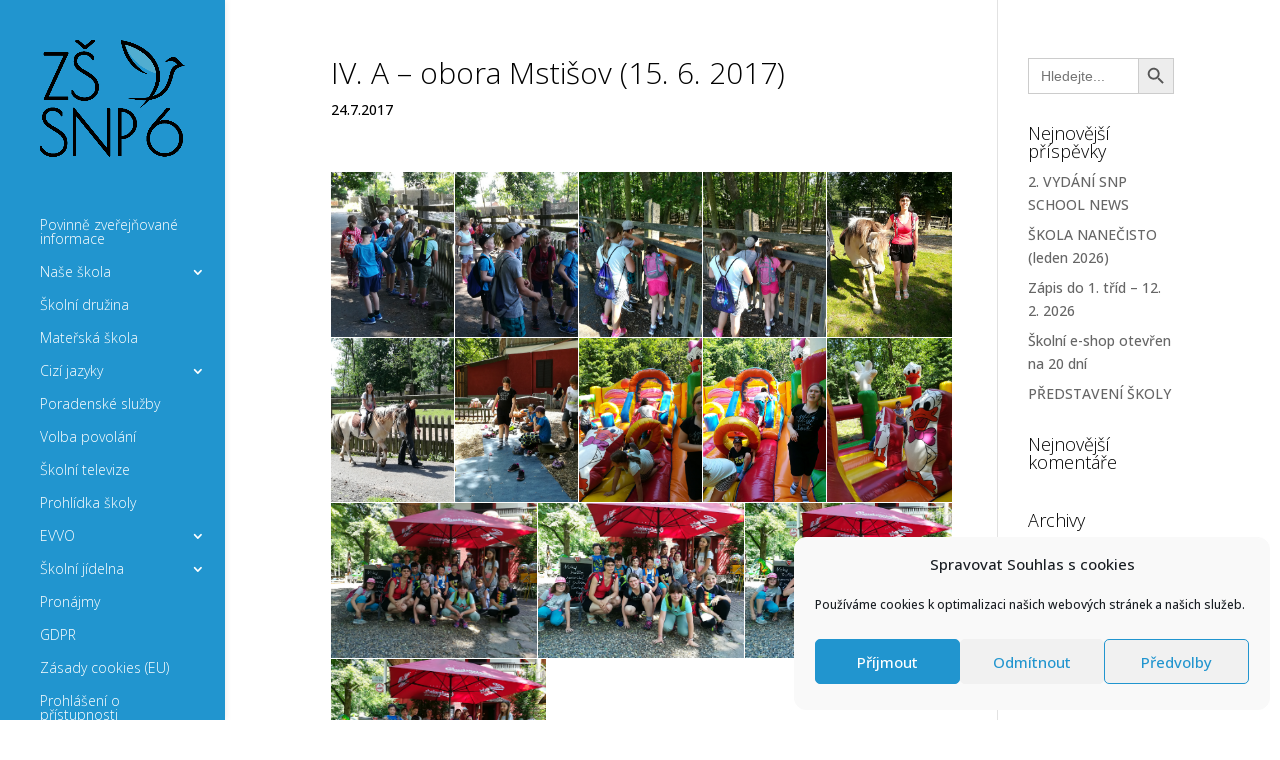

--- FILE ---
content_type: text/html; charset=UTF-8
request_url: https://www.zssnp6.cz/gallery/iv-obora-mstisov-15-6-2017/
body_size: 23826
content:
<!DOCTYPE html>
<!--[if IE 6]>
<html id="ie6" lang="cs">
<![endif]-->
<!--[if IE 7]>
<html id="ie7" lang="cs">
<![endif]-->
<!--[if IE 8]>
<html id="ie8" lang="cs">
<![endif]-->
<!--[if !(IE 6) | !(IE 7) | !(IE 8)  ]><!-->
<html lang="cs">
<!--<![endif]-->
<head>
	<meta charset="UTF-8" />
			
	<meta http-equiv="X-UA-Compatible" content="IE=edge">
	<link rel="pingback" href="" />

		<!--[if lt IE 9]>
	<script src="https://www.zssnp6.cz/wp-content/themes/Divi/js/html5.js" type="text/javascript"></script>
	<![endif]-->

	<script type="text/javascript">
		document.documentElement.className = 'js';
	</script>

	<meta name='robots' content='index, follow, max-image-preview:large, max-snippet:-1, max-video-preview:-1' />

	<!-- This site is optimized with the Yoast SEO plugin v26.8 - https://yoast.com/product/yoast-seo-wordpress/ -->
	<title>IV. A - obora Mstišov (15. 6. 2017) - ZŠ a MŠ Ústí nad Labem,</title>
<link data-rocket-preload as="style" href="https://fonts.googleapis.com/css?family=Open%20Sans%3A300italic%2C400italic%2C600italic%2C700italic%2C800italic%2C400%2C300%2C600%2C700%2C800%7COpen%20Sans%3A300%2Cregular%2C500%2C600%2C700%2C800%2C300italic%2Citalic%2C500italic%2C600italic%2C700italic%2C800italic&#038;subset=cyrillic%2Ccyrillic-ext%2Cgreek%2Cgreek-ext%2Chebrew%2Clatin%2Clatin-ext%2Cvietnamese&#038;display=swap" rel="preload">
<link href="https://fonts.googleapis.com/css?family=Open%20Sans%3A300italic%2C400italic%2C600italic%2C700italic%2C800italic%2C400%2C300%2C600%2C700%2C800%7COpen%20Sans%3A300%2Cregular%2C500%2C600%2C700%2C800%2C300italic%2Citalic%2C500italic%2C600italic%2C700italic%2C800italic&#038;subset=cyrillic%2Ccyrillic-ext%2Cgreek%2Cgreek-ext%2Chebrew%2Clatin%2Clatin-ext%2Cvietnamese&#038;display=swap" media="print" onload="this.media=&#039;all&#039;" rel="stylesheet">
<noscript data-wpr-hosted-gf-parameters=""><link rel="stylesheet" href="https://fonts.googleapis.com/css?family=Open%20Sans%3A300italic%2C400italic%2C600italic%2C700italic%2C800italic%2C400%2C300%2C600%2C700%2C800%7COpen%20Sans%3A300%2Cregular%2C500%2C600%2C700%2C800%2C300italic%2Citalic%2C500italic%2C600italic%2C700italic%2C800italic&#038;subset=cyrillic%2Ccyrillic-ext%2Cgreek%2Cgreek-ext%2Chebrew%2Clatin%2Clatin-ext%2Cvietnamese&#038;display=swap"></noscript>
	<link rel="canonical" href="https://www.zssnp6.cz/gallery/iv-obora-mstisov-15-6-2017/" />
	<meta property="og:locale" content="cs_CZ" />
	<meta property="og:type" content="article" />
	<meta property="og:title" content="IV. A - obora Mstišov (15. 6. 2017) - ZŠ a MŠ Ústí nad Labem," />
	<meta property="og:url" content="https://www.zssnp6.cz/gallery/iv-obora-mstisov-15-6-2017/" />
	<meta property="og:site_name" content="ZŠ a MŠ Ústí nad Labem," />
	<meta name="twitter:card" content="summary_large_image" />
	<script type="application/ld+json" class="yoast-schema-graph">{"@context":"https://schema.org","@graph":[{"@type":"WebPage","@id":"https://www.zssnp6.cz/gallery/iv-obora-mstisov-15-6-2017/","url":"https://www.zssnp6.cz/gallery/iv-obora-mstisov-15-6-2017/","name":"IV. A - obora Mstišov (15. 6. 2017) - ZŠ a MŠ Ústí nad Labem,","isPartOf":{"@id":"https://www.zssnp6.cz/#website"},"datePublished":"2017-07-24T15:11:06+00:00","breadcrumb":{"@id":"https://www.zssnp6.cz/gallery/iv-obora-mstisov-15-6-2017/#breadcrumb"},"inLanguage":"cs","potentialAction":[{"@type":"ReadAction","target":["https://www.zssnp6.cz/gallery/iv-obora-mstisov-15-6-2017/"]}]},{"@type":"BreadcrumbList","@id":"https://www.zssnp6.cz/gallery/iv-obora-mstisov-15-6-2017/#breadcrumb","itemListElement":[{"@type":"ListItem","position":1,"name":"Domů","item":"https://www.zssnp6.cz/"},{"@type":"ListItem","position":2,"name":"IV. A&nbsp;&#8211; obora Mstišov (15.&nbsp;6.&nbsp;2017)"}]},{"@type":"WebSite","@id":"https://www.zssnp6.cz/#website","url":"https://www.zssnp6.cz/","name":"ZŠ a MŠ Ústí nad Labem,","description":"SNP 2304/6, příspěvková organizace","potentialAction":[{"@type":"SearchAction","target":{"@type":"EntryPoint","urlTemplate":"https://www.zssnp6.cz/?s={search_term_string}"},"query-input":{"@type":"PropertyValueSpecification","valueRequired":true,"valueName":"search_term_string"}}],"inLanguage":"cs"}]}</script>
	<!-- / Yoast SEO plugin. -->


<link rel='dns-prefetch' href='//fonts.googleapis.com' />
<link href='https://fonts.gstatic.com' crossorigin rel='preconnect' />
<link rel="alternate" type="application/rss+xml" title="ZŠ a MŠ Ústí nad Labem, &raquo; RSS zdroj" href="https://www.zssnp6.cz/feed/" />
<link rel="alternate" type="application/rss+xml" title="ZŠ a MŠ Ústí nad Labem, &raquo; RSS komentářů" href="https://www.zssnp6.cz/comments/feed/" />
<link rel="alternate" title="oEmbed (JSON)" type="application/json+oembed" href="https://www.zssnp6.cz/wp-json/oembed/1.0/embed?url=https%3A%2F%2Fwww.zssnp6.cz%2Fgallery%2Fiv-obora-mstisov-15-6-2017%2F" />
<link rel="alternate" title="oEmbed (XML)" type="text/xml+oembed" href="https://www.zssnp6.cz/wp-json/oembed/1.0/embed?url=https%3A%2F%2Fwww.zssnp6.cz%2Fgallery%2Fiv-obora-mstisov-15-6-2017%2F&#038;format=xml" />
<meta content="Divi Child od WPlama v.1.12" name="generator"/><style id='wp-emoji-styles-inline-css' type='text/css'>

	img.wp-smiley, img.emoji {
		display: inline !important;
		border: none !important;
		box-shadow: none !important;
		height: 1em !important;
		width: 1em !important;
		margin: 0 0.07em !important;
		vertical-align: -0.1em !important;
		background: none !important;
		padding: 0 !important;
	}
/*# sourceURL=wp-emoji-styles-inline-css */
</style>
<link rel='stylesheet' id='wp-block-library-css' href='https://www.zssnp6.cz/wp-includes/css/dist/block-library/style.min.css?ver=6.9' type='text/css' media='all' />
<style id='global-styles-inline-css' type='text/css'>
:root{--wp--preset--aspect-ratio--square: 1;--wp--preset--aspect-ratio--4-3: 4/3;--wp--preset--aspect-ratio--3-4: 3/4;--wp--preset--aspect-ratio--3-2: 3/2;--wp--preset--aspect-ratio--2-3: 2/3;--wp--preset--aspect-ratio--16-9: 16/9;--wp--preset--aspect-ratio--9-16: 9/16;--wp--preset--color--black: #000000;--wp--preset--color--cyan-bluish-gray: #abb8c3;--wp--preset--color--white: #ffffff;--wp--preset--color--pale-pink: #f78da7;--wp--preset--color--vivid-red: #cf2e2e;--wp--preset--color--luminous-vivid-orange: #ff6900;--wp--preset--color--luminous-vivid-amber: #fcb900;--wp--preset--color--light-green-cyan: #7bdcb5;--wp--preset--color--vivid-green-cyan: #00d084;--wp--preset--color--pale-cyan-blue: #8ed1fc;--wp--preset--color--vivid-cyan-blue: #0693e3;--wp--preset--color--vivid-purple: #9b51e0;--wp--preset--gradient--vivid-cyan-blue-to-vivid-purple: linear-gradient(135deg,rgb(6,147,227) 0%,rgb(155,81,224) 100%);--wp--preset--gradient--light-green-cyan-to-vivid-green-cyan: linear-gradient(135deg,rgb(122,220,180) 0%,rgb(0,208,130) 100%);--wp--preset--gradient--luminous-vivid-amber-to-luminous-vivid-orange: linear-gradient(135deg,rgb(252,185,0) 0%,rgb(255,105,0) 100%);--wp--preset--gradient--luminous-vivid-orange-to-vivid-red: linear-gradient(135deg,rgb(255,105,0) 0%,rgb(207,46,46) 100%);--wp--preset--gradient--very-light-gray-to-cyan-bluish-gray: linear-gradient(135deg,rgb(238,238,238) 0%,rgb(169,184,195) 100%);--wp--preset--gradient--cool-to-warm-spectrum: linear-gradient(135deg,rgb(74,234,220) 0%,rgb(151,120,209) 20%,rgb(207,42,186) 40%,rgb(238,44,130) 60%,rgb(251,105,98) 80%,rgb(254,248,76) 100%);--wp--preset--gradient--blush-light-purple: linear-gradient(135deg,rgb(255,206,236) 0%,rgb(152,150,240) 100%);--wp--preset--gradient--blush-bordeaux: linear-gradient(135deg,rgb(254,205,165) 0%,rgb(254,45,45) 50%,rgb(107,0,62) 100%);--wp--preset--gradient--luminous-dusk: linear-gradient(135deg,rgb(255,203,112) 0%,rgb(199,81,192) 50%,rgb(65,88,208) 100%);--wp--preset--gradient--pale-ocean: linear-gradient(135deg,rgb(255,245,203) 0%,rgb(182,227,212) 50%,rgb(51,167,181) 100%);--wp--preset--gradient--electric-grass: linear-gradient(135deg,rgb(202,248,128) 0%,rgb(113,206,126) 100%);--wp--preset--gradient--midnight: linear-gradient(135deg,rgb(2,3,129) 0%,rgb(40,116,252) 100%);--wp--preset--font-size--small: 13px;--wp--preset--font-size--medium: 20px;--wp--preset--font-size--large: 36px;--wp--preset--font-size--x-large: 42px;--wp--preset--spacing--20: 0.44rem;--wp--preset--spacing--30: 0.67rem;--wp--preset--spacing--40: 1rem;--wp--preset--spacing--50: 1.5rem;--wp--preset--spacing--60: 2.25rem;--wp--preset--spacing--70: 3.38rem;--wp--preset--spacing--80: 5.06rem;--wp--preset--shadow--natural: 6px 6px 9px rgba(0, 0, 0, 0.2);--wp--preset--shadow--deep: 12px 12px 50px rgba(0, 0, 0, 0.4);--wp--preset--shadow--sharp: 6px 6px 0px rgba(0, 0, 0, 0.2);--wp--preset--shadow--outlined: 6px 6px 0px -3px rgb(255, 255, 255), 6px 6px rgb(0, 0, 0);--wp--preset--shadow--crisp: 6px 6px 0px rgb(0, 0, 0);}:root { --wp--style--global--content-size: 823px;--wp--style--global--wide-size: 1080px; }:where(body) { margin: 0; }.wp-site-blocks > .alignleft { float: left; margin-right: 2em; }.wp-site-blocks > .alignright { float: right; margin-left: 2em; }.wp-site-blocks > .aligncenter { justify-content: center; margin-left: auto; margin-right: auto; }:where(.is-layout-flex){gap: 0.5em;}:where(.is-layout-grid){gap: 0.5em;}.is-layout-flow > .alignleft{float: left;margin-inline-start: 0;margin-inline-end: 2em;}.is-layout-flow > .alignright{float: right;margin-inline-start: 2em;margin-inline-end: 0;}.is-layout-flow > .aligncenter{margin-left: auto !important;margin-right: auto !important;}.is-layout-constrained > .alignleft{float: left;margin-inline-start: 0;margin-inline-end: 2em;}.is-layout-constrained > .alignright{float: right;margin-inline-start: 2em;margin-inline-end: 0;}.is-layout-constrained > .aligncenter{margin-left: auto !important;margin-right: auto !important;}.is-layout-constrained > :where(:not(.alignleft):not(.alignright):not(.alignfull)){max-width: var(--wp--style--global--content-size);margin-left: auto !important;margin-right: auto !important;}.is-layout-constrained > .alignwide{max-width: var(--wp--style--global--wide-size);}body .is-layout-flex{display: flex;}.is-layout-flex{flex-wrap: wrap;align-items: center;}.is-layout-flex > :is(*, div){margin: 0;}body .is-layout-grid{display: grid;}.is-layout-grid > :is(*, div){margin: 0;}body{padding-top: 0px;padding-right: 0px;padding-bottom: 0px;padding-left: 0px;}:root :where(.wp-element-button, .wp-block-button__link){background-color: #32373c;border-width: 0;color: #fff;font-family: inherit;font-size: inherit;font-style: inherit;font-weight: inherit;letter-spacing: inherit;line-height: inherit;padding-top: calc(0.667em + 2px);padding-right: calc(1.333em + 2px);padding-bottom: calc(0.667em + 2px);padding-left: calc(1.333em + 2px);text-decoration: none;text-transform: inherit;}.has-black-color{color: var(--wp--preset--color--black) !important;}.has-cyan-bluish-gray-color{color: var(--wp--preset--color--cyan-bluish-gray) !important;}.has-white-color{color: var(--wp--preset--color--white) !important;}.has-pale-pink-color{color: var(--wp--preset--color--pale-pink) !important;}.has-vivid-red-color{color: var(--wp--preset--color--vivid-red) !important;}.has-luminous-vivid-orange-color{color: var(--wp--preset--color--luminous-vivid-orange) !important;}.has-luminous-vivid-amber-color{color: var(--wp--preset--color--luminous-vivid-amber) !important;}.has-light-green-cyan-color{color: var(--wp--preset--color--light-green-cyan) !important;}.has-vivid-green-cyan-color{color: var(--wp--preset--color--vivid-green-cyan) !important;}.has-pale-cyan-blue-color{color: var(--wp--preset--color--pale-cyan-blue) !important;}.has-vivid-cyan-blue-color{color: var(--wp--preset--color--vivid-cyan-blue) !important;}.has-vivid-purple-color{color: var(--wp--preset--color--vivid-purple) !important;}.has-black-background-color{background-color: var(--wp--preset--color--black) !important;}.has-cyan-bluish-gray-background-color{background-color: var(--wp--preset--color--cyan-bluish-gray) !important;}.has-white-background-color{background-color: var(--wp--preset--color--white) !important;}.has-pale-pink-background-color{background-color: var(--wp--preset--color--pale-pink) !important;}.has-vivid-red-background-color{background-color: var(--wp--preset--color--vivid-red) !important;}.has-luminous-vivid-orange-background-color{background-color: var(--wp--preset--color--luminous-vivid-orange) !important;}.has-luminous-vivid-amber-background-color{background-color: var(--wp--preset--color--luminous-vivid-amber) !important;}.has-light-green-cyan-background-color{background-color: var(--wp--preset--color--light-green-cyan) !important;}.has-vivid-green-cyan-background-color{background-color: var(--wp--preset--color--vivid-green-cyan) !important;}.has-pale-cyan-blue-background-color{background-color: var(--wp--preset--color--pale-cyan-blue) !important;}.has-vivid-cyan-blue-background-color{background-color: var(--wp--preset--color--vivid-cyan-blue) !important;}.has-vivid-purple-background-color{background-color: var(--wp--preset--color--vivid-purple) !important;}.has-black-border-color{border-color: var(--wp--preset--color--black) !important;}.has-cyan-bluish-gray-border-color{border-color: var(--wp--preset--color--cyan-bluish-gray) !important;}.has-white-border-color{border-color: var(--wp--preset--color--white) !important;}.has-pale-pink-border-color{border-color: var(--wp--preset--color--pale-pink) !important;}.has-vivid-red-border-color{border-color: var(--wp--preset--color--vivid-red) !important;}.has-luminous-vivid-orange-border-color{border-color: var(--wp--preset--color--luminous-vivid-orange) !important;}.has-luminous-vivid-amber-border-color{border-color: var(--wp--preset--color--luminous-vivid-amber) !important;}.has-light-green-cyan-border-color{border-color: var(--wp--preset--color--light-green-cyan) !important;}.has-vivid-green-cyan-border-color{border-color: var(--wp--preset--color--vivid-green-cyan) !important;}.has-pale-cyan-blue-border-color{border-color: var(--wp--preset--color--pale-cyan-blue) !important;}.has-vivid-cyan-blue-border-color{border-color: var(--wp--preset--color--vivid-cyan-blue) !important;}.has-vivid-purple-border-color{border-color: var(--wp--preset--color--vivid-purple) !important;}.has-vivid-cyan-blue-to-vivid-purple-gradient-background{background: var(--wp--preset--gradient--vivid-cyan-blue-to-vivid-purple) !important;}.has-light-green-cyan-to-vivid-green-cyan-gradient-background{background: var(--wp--preset--gradient--light-green-cyan-to-vivid-green-cyan) !important;}.has-luminous-vivid-amber-to-luminous-vivid-orange-gradient-background{background: var(--wp--preset--gradient--luminous-vivid-amber-to-luminous-vivid-orange) !important;}.has-luminous-vivid-orange-to-vivid-red-gradient-background{background: var(--wp--preset--gradient--luminous-vivid-orange-to-vivid-red) !important;}.has-very-light-gray-to-cyan-bluish-gray-gradient-background{background: var(--wp--preset--gradient--very-light-gray-to-cyan-bluish-gray) !important;}.has-cool-to-warm-spectrum-gradient-background{background: var(--wp--preset--gradient--cool-to-warm-spectrum) !important;}.has-blush-light-purple-gradient-background{background: var(--wp--preset--gradient--blush-light-purple) !important;}.has-blush-bordeaux-gradient-background{background: var(--wp--preset--gradient--blush-bordeaux) !important;}.has-luminous-dusk-gradient-background{background: var(--wp--preset--gradient--luminous-dusk) !important;}.has-pale-ocean-gradient-background{background: var(--wp--preset--gradient--pale-ocean) !important;}.has-electric-grass-gradient-background{background: var(--wp--preset--gradient--electric-grass) !important;}.has-midnight-gradient-background{background: var(--wp--preset--gradient--midnight) !important;}.has-small-font-size{font-size: var(--wp--preset--font-size--small) !important;}.has-medium-font-size{font-size: var(--wp--preset--font-size--medium) !important;}.has-large-font-size{font-size: var(--wp--preset--font-size--large) !important;}.has-x-large-font-size{font-size: var(--wp--preset--font-size--x-large) !important;}
/*# sourceURL=global-styles-inline-css */
</style>

<link data-minify="1" rel='stylesheet' id='wp-polls-css' href='https://www.zssnp6.cz/wp-content/cache/min/1/wp-content/plugins/wp-polls/polls-css.css?ver=1769394630' type='text/css' media='all' />
<style id='wp-polls-inline-css' type='text/css'>
.wp-polls .pollbar {
	margin: 1px;
	font-size: 6px;
	line-height: 8px;
	height: 8px;
	background-image: url('https://www.zssnp6.cz/wp-content/plugins/wp-polls/images/default/pollbg.gif');
	border: 1px solid #c8c8c8;
}

/*# sourceURL=wp-polls-inline-css */
</style>
<link rel='stylesheet' id='cmplz-general-css' href='https://www.zssnp6.cz/wp-content/plugins/complianz-gdpr/assets/css/cookieblocker.min.css?ver=1766370291' type='text/css' media='all' />
<link rel='stylesheet' id='ivory-search-styles-css' href='https://www.zssnp6.cz/wp-content/plugins/add-search-to-menu/public/css/ivory-search.min.css?ver=5.5.14' type='text/css' media='all' />


<link data-minify="1" rel='stylesheet' id='tablepress-default-css' href='https://www.zssnp6.cz/wp-content/cache/min/1/wp-content/plugins/tablepress/css/build/default.css?ver=1769394630' type='text/css' media='all' />
<link rel='stylesheet' id='mimetypes-link-icons-css' href='https://www.zssnp6.cz/wp-content/plugins/mimetypes-link-icons/css/style.php?cssvars=bXRsaV9oZWlnaHQ9MTYmbXRsaV9pbWFnZV90eXBlPXBuZyZtdGxpX2xlZnRvcnJpZ2h0PWxlZnQmYWN0aXZlX3R5cGVzPXBkZg%3D&#038;ver=3.0' type='text/css' media='all' />
<link data-minify="1" rel='stylesheet' id='divi-style-parent-css' href='https://www.zssnp6.cz/wp-content/cache/min/1/wp-content/themes/Divi/style-static.min.css?ver=1769394630' type='text/css' media='all' />
<link data-minify="1" rel='stylesheet' id='la_mcl_custom_css-css' href='https://www.zssnp6.cz/wp-content/cache/min/1/wp-content/themes/Divi-child-wplama/includes/column/style.css?ver=1769394630' type='text/css' media='all' />
<link data-minify="1" rel='stylesheet' id='divi-style-css' href='https://www.zssnp6.cz/wp-content/cache/min/1/wp-content/themes/Divi-child-wplama/style.css?ver=1769394630' type='text/css' media='all' />
<script type="text/javascript" src="https://www.zssnp6.cz/wp-includes/js/jquery/jquery.min.js?ver=3.7.1" id="jquery-core-js"></script>
<script type="text/javascript" src="https://www.zssnp6.cz/wp-includes/js/jquery/jquery-migrate.min.js?ver=3.4.1" id="jquery-migrate-js"></script>
<link rel="https://api.w.org/" href="https://www.zssnp6.cz/wp-json/" /><link rel="alternate" title="JSON" type="application/json" href="https://www.zssnp6.cz/wp-json/wp/v2/envira-gallery/1709" /><link rel="EditURI" type="application/rsd+xml" title="RSD" href="https://www.zssnp6.cz/xmlrpc.php?rsd" />
<meta name="generator" content="WordPress 6.9" />
<link rel='shortlink' href='https://www.zssnp6.cz/?p=1709' />
			<style>.cmplz-hidden {
					display: none !important;
				}</style><meta name="viewport" content="width=device-width, initial-scale=1.0, maximum-scale=1.0, user-scalable=0" /><link rel="icon" href="https://www.zssnp6.cz/wp-content/uploads/2023/12/cropped-snp_logo_blackblue-1-32x32.jpg" sizes="32x32" />
<link rel="icon" href="https://www.zssnp6.cz/wp-content/uploads/2023/12/cropped-snp_logo_blackblue-1-192x192.jpg" sizes="192x192" />
<link rel="apple-touch-icon" href="https://www.zssnp6.cz/wp-content/uploads/2023/12/cropped-snp_logo_blackblue-1-180x180.jpg" />
<meta name="msapplication-TileImage" content="https://www.zssnp6.cz/wp-content/uploads/2023/12/cropped-snp_logo_blackblue-1-270x270.jpg" />
<style id="et-divi-customizer-global-cached-inline-styles">body,.et_pb_column_1_2 .et_quote_content blockquote cite,.et_pb_column_1_2 .et_link_content a.et_link_main_url,.et_pb_column_1_3 .et_quote_content blockquote cite,.et_pb_column_3_8 .et_quote_content blockquote cite,.et_pb_column_1_4 .et_quote_content blockquote cite,.et_pb_blog_grid .et_quote_content blockquote cite,.et_pb_column_1_3 .et_link_content a.et_link_main_url,.et_pb_column_3_8 .et_link_content a.et_link_main_url,.et_pb_column_1_4 .et_link_content a.et_link_main_url,.et_pb_blog_grid .et_link_content a.et_link_main_url,body .et_pb_bg_layout_light .et_pb_post p,body .et_pb_bg_layout_dark .et_pb_post p{font-size:14px}.et_pb_slide_content,.et_pb_best_value{font-size:15px}body{color:#000000}h1,h2,h3,h4,h5,h6{color:#000000}a{color:#dd9933}#main-header,#main-header .nav li ul,.et-search-form,#main-header .et_mobile_menu{background-color:#2195cf}.nav li ul{border-color:#2195cf}.et_header_style_centered .mobile_nav .select_page,.et_header_style_split .mobile_nav .select_page,.et_nav_text_color_light #top-menu>li>a,.et_nav_text_color_dark #top-menu>li>a,#top-menu a,.et_mobile_menu li a,.et_nav_text_color_light .et_mobile_menu li a,.et_nav_text_color_dark .et_mobile_menu li a,#et_search_icon:before,.et_search_form_container input,span.et_close_search_field:after,#et-top-navigation .et-cart-info{color:#ffffff}.et_search_form_container input::-moz-placeholder{color:#ffffff}.et_search_form_container input::-webkit-input-placeholder{color:#ffffff}.et_search_form_container input:-ms-input-placeholder{color:#ffffff}#top-menu li.current-menu-ancestor>a,#top-menu li.current-menu-item>a,#top-menu li.current_page_item>a{color:#ffffff}#main-footer .footer-widget h4,#main-footer .widget_block h1,#main-footer .widget_block h2,#main-footer .widget_block h3,#main-footer .widget_block h4,#main-footer .widget_block h5,#main-footer .widget_block h6{color:#2195cf}.footer-widget li:before{border-color:#2195cf}body .et_pb_button{font-size:18px;background-color:#2195cf;border-width:1px!important;border-color:#2195cf;border-radius:0px}body.et_pb_button_helper_class .et_pb_button,body.et_pb_button_helper_class .et_pb_module.et_pb_button{color:#ffffff}body .et_pb_button:after{font-size:28.8px}body .et_pb_bg_layout_light.et_pb_button:hover,body .et_pb_bg_layout_light .et_pb_button:hover,body .et_pb_button:hover{background-color:#2195cf;border-color:#2195cf!important;border-radius:0px}@media only screen and (min-width:981px){#logo{max-height:100%}.et_pb_svg_logo #logo{height:100%}#main-header .logo_container{width:100%}.et_header_style_centered #main-header .logo_container,.et_header_style_split #main-header .logo_container{margin:0 auto}.et_header_style_centered.et_hide_primary_logo #main-header:not(.et-fixed-header) .logo_container,.et_header_style_centered.et_hide_fixed_logo #main-header.et-fixed-header .logo_container{height:11.88px}.et-fixed-header #top-menu a,.et-fixed-header #et_search_icon:before,.et-fixed-header #et_top_search .et-search-form input,.et-fixed-header .et_search_form_container input,.et-fixed-header .et_close_search_field:after,.et-fixed-header #et-top-navigation .et-cart-info{color:#ffffff!important}.et-fixed-header .et_search_form_container input::-moz-placeholder{color:#ffffff!important}.et-fixed-header .et_search_form_container input::-webkit-input-placeholder{color:#ffffff!important}.et-fixed-header .et_search_form_container input:-ms-input-placeholder{color:#ffffff!important}.et-fixed-header #top-menu li.current-menu-ancestor>a,.et-fixed-header #top-menu li.current-menu-item>a,.et-fixed-header #top-menu li.current_page_item>a{color:#ffffff!important}}@media only screen and (min-width:1350px){.et_pb_row{padding:27px 0}.et_pb_section{padding:54px 0}.single.et_pb_pagebuilder_layout.et_full_width_page .et_post_meta_wrapper{padding-top:81px}.et_pb_fullwidth_section{padding:0}}@media only screen and (max-width:980px){#main-header,#main-header .nav li ul,.et-search-form,#main-header .et_mobile_menu{background-color:#5194cc}}	h1,h2,h3,h4,h5,h6{font-family:'Open Sans',Helvetica,Arial,Lucida,sans-serif;font-weight:300}#main-header,#et-top-navigation{font-family:'Open Sans',Helvetica,Arial,Lucida,sans-serif;font-weight:300}#et-info-email:hover,#et-secondary-menu>ul>li>a:hover,#top-menu-nav>ul>li>a:hover,.et-social-icons a:hover{opacity:1;color:#fff1a6;text-decoration:underline}.et_pb_text a:hover,a.more-link:hover,#sidebar a:hover{text-decoration:underline}</style>			<style type="text/css">
					</style>
		<noscript><style id="rocket-lazyload-nojs-css">.rll-youtube-player, [data-lazy-src]{display:none !important;}</style></noscript><link data-minify="1" rel='stylesheet' id='envira-gallery-style-css' href='https://www.zssnp6.cz/wp-content/cache/min/1/wp-content/plugins/envira-gallery/assets/css/envira.css?ver=1769395760' type='text/css' media='all' />
<link data-minify="1" rel='stylesheet' id='envira-gallery-jgallery-css' href='https://www.zssnp6.cz/wp-content/cache/min/1/wp-content/plugins/envira-gallery/assets/css/justifiedGallery.css?ver=1769395760' type='text/css' media='all' />
<link data-minify="1" rel='stylesheet' id='envira-gallery-base_dark-lightbox-theme-css' href='https://www.zssnp6.cz/wp-content/cache/min/1/wp-content/plugins/envira-gallery/envira-gallery/lightbox-themes/base_dark/css/style.css?ver=1769395760' type='text/css' media='all' />
<meta name="generator" content="WP Rocket 3.20.3" data-wpr-features="wpr_minify_js wpr_lazyload_images wpr_minify_css wpr_preload_links wpr_desktop" /></head>
<body data-rsssl=1 data-cmplz=1 class="wp-singular envira-template-default single single-envira postid-1709 wp-theme-Divi wp-child-theme-Divi-child-wplama Divi et_pb_button_helper_class et_vertical_nav et_vertical_fixed et_show_nav et_primary_nav_dropdown_animation_fade et_secondary_nav_dropdown_animation_fade et_header_style_left et_pb_footer_columns3 et_cover_background et_pb_gutter osx et_pb_gutters3 et_right_sidebar et_divi_theme et-db">
	<div data-rocket-location-hash="775329b08c0e284f257a34d6fe14bc45" id="page-container">

	
	
		<header data-rocket-location-hash="a8502763b583e7767abcc6fbdf5d80f8" id="main-header" data-height-onload="66">
			<div data-rocket-location-hash="b6589b762195d698064d24d47cd581fc" class="container clearfix et_menu_container">
							<div class="logo_container">
					<span class="logo_helper"></span>
					<a href="https://www.zssnp6.cz/">
						<img src="https://www.zssnp6.cz/wp-content/uploads/2023/03/snp_logo_blackblue.png" alt="ZŠ a MŠ Ústí nad Labem," id="logo" data-height-percentage="100" />
					</a>
				</div>
				<div id="et-top-navigation" data-height="66" data-fixed-height="40">
											<nav id="top-menu-nav">
						<ul id="top-menu" class="nav"><li id="menu-item-79" class="menu-item menu-item-type-post_type menu-item-object-page menu-item-79"><a href="https://www.zssnp6.cz/povinne-zverejnovane-informace/">Povinně zveřejňované informace</a></li>
<li id="menu-item-70" class="menu-item menu-item-type-post_type menu-item-object-page menu-item-home menu-item-has-children menu-item-70"><a href="https://www.zssnp6.cz/">Naše škola</a>
<ul class="sub-menu">
	<li id="menu-item-1295" class="menu-item menu-item-type-post_type menu-item-object-page menu-item-1295"><a href="https://www.zssnp6.cz/cleneni-skoly-2/">Členění školy</a></li>
	<li id="menu-item-74" class="menu-item menu-item-type-post_type menu-item-object-page menu-item-74"><a href="https://www.zssnp6.cz/informace-pro-budouci-zaky-skoly/">Informace pro budoucí žáky</a></li>
	<li id="menu-item-1567" class="menu-item menu-item-type-post_type menu-item-object-page menu-item-1567"><a href="https://www.zssnp6.cz/historie-skoly-3/">Historie školy</a></li>
	<li id="menu-item-689" class="menu-item menu-item-type-post_type menu-item-object-page menu-item-689"><a href="https://www.zssnp6.cz/vedeni-skoly/">Zaměstnanci školy</a></li>
	<li id="menu-item-472" class="menu-item menu-item-type-post_type menu-item-object-page menu-item-472"><a href="https://www.zssnp6.cz/414-2/">Organizace školního roku</a></li>
	<li id="menu-item-665" class="menu-item menu-item-type-post_type menu-item-object-page menu-item-665"><a href="https://www.zssnp6.cz/ucebni-plan-2/">Učební plán – 1. stupeň</a></li>
	<li id="menu-item-664" class="menu-item menu-item-type-post_type menu-item-object-page menu-item-664"><a href="https://www.zssnp6.cz/ucebni-plan-2-stupen/">Učební plán – 2. stupeň</a></li>
	<li id="menu-item-10373" class="menu-item menu-item-type-post_type menu-item-object-page menu-item-10373"><a href="https://www.zssnp6.cz/nadani-motivovani-zaci/">Podpora nadaných a motivovaných žáků</a></li>
	<li id="menu-item-10371" class="menu-item menu-item-type-post_type menu-item-object-page menu-item-10371"><a href="https://www.zssnp6.cz/neznamkovani/">NEZNÁMKOVÁNÍ – Kriteriální hodnocení v 1.-2. třídě</a></li>
	<li id="menu-item-1146" class="menu-item menu-item-type-post_type menu-item-object-page menu-item-1146"><a href="https://www.zssnp6.cz/blizsi-informace-k-vyuce-nevazaneho-pisma/">Výuka nevázaného písma</a></li>
	<li id="menu-item-1145" class="menu-item menu-item-type-post_type menu-item-object-page menu-item-1145"><a href="https://www.zssnp6.cz/blizsi-informace-k-rozsirene-vyuce-nj/">Rozšířená výuka NJ</a></li>
	<li id="menu-item-10372" class="menu-item menu-item-type-post_type menu-item-object-page menu-item-10372"><a href="https://www.zssnp6.cz/cambridge-english-qualifications/">Cambridge English Qualifications</a></li>
	<li id="menu-item-2301" class="menu-item menu-item-type-post_type menu-item-object-page menu-item-2301"><a href="https://www.zssnp6.cz/zajmove-krouzky-20172018/">Zájmové kroužky 2025/2026</a></li>
	<li id="menu-item-884" class="menu-item menu-item-type-post_type menu-item-object-page menu-item-884"><a href="https://www.zssnp6.cz/zvoneni/">Zvonění</a></li>
	<li id="menu-item-890" class="menu-item menu-item-type-post_type menu-item-object-page menu-item-890"><a href="https://www.zssnp6.cz/skolska-rada/">Školská rada</a></li>
</ul>
</li>
<li id="menu-item-7858" class="menu-item menu-item-type-post_type menu-item-object-page menu-item-7858"><a href="https://www.zssnp6.cz/skolni-druzina-4/">Školní družina</a></li>
<li id="menu-item-312" class="menu-item menu-item-type-custom menu-item-object-custom menu-item-312"><a href="https://www.zssnp6.cz/msvanov/">Mateřská škola</a></li>
<li id="menu-item-1307" class="menu-item menu-item-type-custom menu-item-object-custom menu-item-has-children menu-item-1307"><a href="#">Cizí jazyky</a>
<ul class="sub-menu">
	<li id="menu-item-438" class="menu-item menu-item-type-post_type menu-item-object-page menu-item-438"><a href="https://www.zssnp6.cz/nemecky_jazyk_sprachdiplom/">Německý jazyk – rozšířená výuka</a></li>
	<li id="menu-item-448" class="menu-item menu-item-type-post_type menu-item-object-page menu-item-448"><a href="https://www.zssnp6.cz/nemecky_jazyk/">Německý jazyk</a></li>
</ul>
</li>
<li id="menu-item-78" class="menu-item menu-item-type-post_type menu-item-object-page menu-item-78"><a href="https://www.zssnp6.cz/poradenske-sluzby/">Poradenské služby</a></li>
<li id="menu-item-4984" class="menu-item menu-item-type-post_type menu-item-object-page menu-item-4984"><a href="https://www.zssnp6.cz/volba-povolani/">Volba povolání</a></li>
<li id="menu-item-1167" class="menu-item menu-item-type-custom menu-item-object-custom menu-item-1167"><a href="https://www.zssnp6.cz/snp-school-news-2024-2025/">Školní televize</a></li>
<li id="menu-item-1897" class="menu-item menu-item-type-post_type menu-item-object-page menu-item-1897"><a href="https://www.zssnp6.cz/prohlidka-skoly/">Prohlídka školy</a></li>
<li id="menu-item-1404" class="menu-item menu-item-type-custom menu-item-object-custom menu-item-has-children menu-item-1404"><a href="#">EVVO</a>
<ul class="sub-menu">
	<li id="menu-item-9866" class="menu-item menu-item-type-custom menu-item-object-custom menu-item-9866"><a href="https://www.zssnp6.cz/wp-content/uploads/2024/11/spev-dlouhodoby-25-28.pdf">Školní program EVVO dlouhodobý (2025-2028)</a></li>
	<li id="menu-item-1406" class="menu-item menu-item-type-custom menu-item-object-custom menu-item-1406"><a href="https://www.zssnp6.cz/wp-content/uploads/2025/09/evvo-25-26-zari.pdf">Školní program EVVO &#8211; krátkodobý (ZŠ)</a></li>
	<li id="menu-item-5848" class="menu-item menu-item-type-custom menu-item-object-custom menu-item-5848"><a href="https://www.zssnp6.cz/wp-content/uploads/2025/09/evvo-pro-ms-sk.-rok-2025-26.pdf">Školní program EVVO &#8211; krátkodobý (MŠ)</a></li>
	<li id="menu-item-1413" class="menu-item menu-item-type-post_type menu-item-object-page menu-item-1413"><a href="https://www.zssnp6.cz/certifikaty-evvo/">Certifikáty EVVO</a></li>
	<li id="menu-item-4652" class="menu-item menu-item-type-post_type menu-item-object-page menu-item-4652"><a href="https://www.zssnp6.cz/fotogalerie-evvo-2/">Fotogalerie EVVO</a></li>
</ul>
</li>
<li id="menu-item-1414" class="menu-item menu-item-type-custom menu-item-object-custom menu-item-has-children menu-item-1414"><a href="#">Školní jídelna</a>
<ul class="sub-menu">
	<li id="menu-item-1402" class="menu-item menu-item-type-post_type menu-item-object-page menu-item-1402"><a href="https://www.zssnp6.cz/skolni-jidelna/">Školní jídelna &#8211; informace</a></li>
	<li id="menu-item-310" class="menu-item menu-item-type-custom menu-item-object-custom menu-item-310"><a href="http://jidelny.me.cz/jidelna19/">Objednávky obědů</a></li>
	<li id="menu-item-311" class="menu-item menu-item-type-custom menu-item-object-custom menu-item-311"><a href="http://jidelny.me.cz/jidelna19/pages/jidelnicek.php">Jídelníček</a></li>
</ul>
</li>
<li id="menu-item-1155" class="menu-item menu-item-type-post_type menu-item-object-page menu-item-1155"><a href="https://www.zssnp6.cz/pronajmy/">Pronájmy</a></li>
<li id="menu-item-3711" class="menu-item menu-item-type-post_type menu-item-object-page menu-item-privacy-policy menu-item-3711"><a rel="privacy-policy" href="https://www.zssnp6.cz/gdpr/">GDPR</a></li>
<li id="menu-item-5923" class="menu-item menu-item-type-post_type menu-item-object-page menu-item-5923"><a href="https://www.zssnp6.cz/zasady-cookies-eu/">Zásady cookies (EU)</a></li>
<li id="menu-item-5482" class="menu-item menu-item-type-post_type menu-item-object-page menu-item-5482"><a href="https://www.zssnp6.cz/prohlaseni-o-pristupnosti/">Prohlášení o přístupnosti</a></li>
<li id="menu-item-83" class="menu-item menu-item-type-post_type menu-item-object-page menu-item-83"><a href="https://www.zssnp6.cz/uredni-deska/">Úřední deska</a></li>
<li id="menu-item-1395" class="menu-item menu-item-type-post_type menu-item-object-page menu-item-1395"><a href="https://www.zssnp6.cz/ke-stazeni/">Ke stažení</a></li>
<li id="menu-item-75" class="menu-item menu-item-type-post_type menu-item-object-page menu-item-75"><a href="https://www.zssnp6.cz/kontakty/">Kontakty</a></li>
<li class=" astm-search-menu is-menu default menu-item"><form  class="is-search-form is-form-style is-form-style-3 is-form-id-0 " action="https://www.zssnp6.cz/" method="get" role="search" ><label for="is-search-input-0"><span class="is-screen-reader-text">Search for:</span><input  type="search" id="is-search-input-0" name="s" value="" class="is-search-input" placeholder="Hledejte..." autocomplete=off /></label><button type="submit" class="is-search-submit"><span class="is-screen-reader-text">Search Button</span><span class="is-search-icon"><svg focusable="false" aria-label="Search" xmlns="http://www.w3.org/2000/svg" viewBox="0 0 24 24" width="24px"><path d="M15.5 14h-.79l-.28-.27C15.41 12.59 16 11.11 16 9.5 16 5.91 13.09 3 9.5 3S3 5.91 3 9.5 5.91 16 9.5 16c1.61 0 3.09-.59 4.23-1.57l.27.28v.79l5 4.99L20.49 19l-4.99-5zm-6 0C7.01 14 5 11.99 5 9.5S7.01 5 9.5 5 14 7.01 14 9.5 11.99 14 9.5 14z"></path></svg></span></button></form><div class="search-close"></div></li></ul>						</nav>
					
					
					
					
					<div id="et_mobile_nav_menu">
				<div class="mobile_nav closed">
					<span class="select_page">Vyberte stránku</span>
					<span class="mobile_menu_bar mobile_menu_bar_toggle"></span>
				</div>
			</div>				</div> <!-- #et-top-navigation -->
			</div> <!-- .container -->
			<div data-rocket-location-hash="7adf15aa9521ad7bb84719cd15d7ffdf" class="et_search_outer">
				<div class="container et_search_form_container">
					<form role="search" method="get" class="et-search-form" action="https://www.zssnp6.cz/">
					<input type="search" class="et-search-field" placeholder="Hledat &hellip;" value="" name="s" title="Hledat:" />					</form>
					<span class="et_close_search_field"></span>
				</div>
			</div>
		</header> <!-- #main-header -->

		<div data-rocket-location-hash="d537b0eaea87b47fa74d149dd9fb3ca0" id="et-main-area">
<div data-rocket-location-hash="a4bdd32faf5614626d867ddc1e8bd7f9" id="main-content">
		<div class="container">
		<div id="content-area" class="clearfix">
			<div id="left-area">
											<article id="post-1709" class="et_pb_post post-1709 envira type-envira status-publish hentry">
											<div class="et_post_meta_wrapper">
							<h1 class="entry-title">IV. A &#8211; obora Mstišov (15. 6. 2017)</h1>

						<p class="post-meta"><span class="published">24.7.2017</span></p>
												</div>
				
					<div class="entry-content">
					<div id="envira-gallery-wrap-1709" class="envira-gallery-wrap envira-lazy-loading-enabled envira-layout-automatic" itemscope itemtype="https://schema.org/ImageGallery"><div class="envira-loader"><div></div><div></div><div></div><div></div></div><div id="envira-gallery-1709" class="envira-gallery-public envira-gallery-0-columns envira-clear envira-gallery-justified-public" data-envira-id="1709" data-gallery-config='{"type":"default","columns":"0","gallery_theme":"base","justified_gallery_theme":"normal","justified_gallery_theme_detail":"normal","justified_margins":1,"justified_last_row":"nojustify","lazy_loading":1,"lazy_loading_delay":500,"gutter":10,"margin":10,"image_size":"default","crop_width":640,"crop_height":480,"crop":0,"additional_copy_title":0,"additional_copy_caption":0,"additional_copy_automatic_title":1,"additional_copy_automatic_caption":1,"justified_row_height":150,"description_position":"0","description":"","random":"0","sorting_direction":"ASC","image_sizes_random":[],"dimensions":0,"isotope":1,"css_animations":1,"css_opacity":100,"lightbox_enabled":1,"lightbox_theme":"base_dark","lightbox_image_size":"default","title_display":"float","lightbox_title_caption":"title","arrows":1,"arrows_position":"inside","keyboard":1,"mousewheel":1,"aspect":1,"toolbar":1,"toolbar_title":0,"toolbar_position":"top","loop":1,"lightbox_open_close_effect":"fade","effect":"fade","html5":0,"supersize":0,"thumbnails":1,"thumbnails_width":75,"thumbnails_height":50,"thumbnails_position":"bottom","mobile":1,"mobile_width":320,"mobile_height":240,"mobile_lightbox":1,"mobile_touchwipe":1,"mobile_touchwipe_close":0,"mobile_arrows":1,"mobile_toolbar":1,"mobile_thumbnails":1,"mobile_thumbnails_width":75,"mobile_thumbnails_height":50,"mobile_justified_row_height":80,"standalone_template":"","classes":[""],"rtl":0,"title":"IV. A - obora Msti&scaron;ov (15. 6. 2017)","slug":"iv-obora-mstisov-15-6-2017","layout":"automatic","gallery_id":"1709"}' data-gallery-images='[{"status":"active","src":"https:\/\/www.zssnp6.cz\/wp-content\/uploads\/2017\/07\/img_20170615_092116.jpg","title":"IMG_20170615_092116","link":"https:\/\/www.zssnp6.cz\/wp-content\/uploads\/2017\/07\/img_20170615_092116.jpg","alt":"","caption":false,"thumb":"https:\/\/www.zssnp6.cz\/wp-content\/uploads\/2017\/07\/img_20170615_092116-75x50_c.jpg","mobile_thumb":"https:\/\/www.zssnp6.cz\/wp-content\/uploads\/2017\/07\/img_20170615_092116-150x100_c.jpg","meta":{"aperture":null,"credit":null,"camera":null,"caption":"","created_timestamp":null,"copyright":null,"focal_length":null,"iso":null,"shutter_speed":null,"title":"","orientation":null,"keywords":null,"resized_images":null},"thumbnail":"https:\/\/www.zssnp6.cz\/wp-content\/uploads\/2017\/07\/img_20170615_092116-150x150.jpg","medium":"https:\/\/www.zssnp6.cz\/wp-content\/uploads\/2017\/07\/img_20170615_092116-225x300.jpg","medium_large":"https:\/\/www.zssnp6.cz\/wp-content\/uploads\/2017\/07\/img_20170615_092116.jpg","large":"https:\/\/www.zssnp6.cz\/wp-content\/uploads\/2017\/07\/img_20170615_092116.jpg","1536x1536":"https:\/\/www.zssnp6.cz\/wp-content\/uploads\/2017\/07\/img_20170615_092116.jpg","2048x2048":"https:\/\/www.zssnp6.cz\/wp-content\/uploads\/2017\/07\/img_20170615_092116.jpg","et-pb-post-main-image":"https:\/\/www.zssnp6.cz\/wp-content\/uploads\/2017\/07\/img_20170615_092116-400x250.jpg","et-pb-post-main-image-fullwidth":"https:\/\/www.zssnp6.cz\/wp-content\/uploads\/2017\/07\/img_20170615_092116-750x675.jpg","et-pb-portfolio-image":"https:\/\/www.zssnp6.cz\/wp-content\/uploads\/2017\/07\/img_20170615_092116-400x284.jpg","et-pb-portfolio-module-image":"https:\/\/www.zssnp6.cz\/wp-content\/uploads\/2017\/07\/img_20170615_092116-510x382.jpg","et-pb-portfolio-image-single":"https:\/\/www.zssnp6.cz\/wp-content\/uploads\/2017\/07\/img_20170615_092116.jpg","et-pb-gallery-module-image-portrait":"https:\/\/www.zssnp6.cz\/wp-content\/uploads\/2017\/07\/img_20170615_092116-400x516.jpg","et-pb-post-main-image-fullwidth-large":"https:\/\/www.zssnp6.cz\/wp-content\/uploads\/2017\/07\/img_20170615_092116.jpg","et-pb-image--responsive--desktop":"https:\/\/www.zssnp6.cz\/wp-content\/uploads\/2017\/07\/img_20170615_092116.jpg","et-pb-image--responsive--tablet":"https:\/\/www.zssnp6.cz\/wp-content\/uploads\/2017\/07\/img_20170615_092116.jpg","et-pb-image--responsive--phone":"https:\/\/www.zssnp6.cz\/wp-content\/uploads\/2017\/07\/img_20170615_092116.jpg","full":"https:\/\/www.zssnp6.cz\/wp-content\/uploads\/2017\/07\/img_20170615_092116.jpg","index":0,"id":1710,"video":false,"opts":{"caption":"","thumb":"https:\/\/www.zssnp6.cz\/wp-content\/uploads\/2017\/07\/img_20170615_092116-75x50_c.jpg","title":"IMG_20170615_092116"},"gallery_id":1709,"gallery_title":"IV. A - obora Mstišov (15. 6. 2017)"},{"status":"active","src":"https:\/\/www.zssnp6.cz\/wp-content\/uploads\/2017\/07\/img_20170615_092152.jpg","title":"IMG_20170615_092152","link":"https:\/\/www.zssnp6.cz\/wp-content\/uploads\/2017\/07\/img_20170615_092152.jpg","alt":"","caption":false,"thumb":"https:\/\/www.zssnp6.cz\/wp-content\/uploads\/2017\/07\/img_20170615_092152-75x50_c.jpg","mobile_thumb":"https:\/\/www.zssnp6.cz\/wp-content\/uploads\/2017\/07\/img_20170615_092152-150x100_c.jpg","meta":{"aperture":null,"credit":null,"camera":null,"caption":"","created_timestamp":null,"copyright":null,"focal_length":null,"iso":null,"shutter_speed":null,"title":"","orientation":null,"keywords":null,"resized_images":null},"thumbnail":"https:\/\/www.zssnp6.cz\/wp-content\/uploads\/2017\/07\/img_20170615_092152-150x150.jpg","medium":"https:\/\/www.zssnp6.cz\/wp-content\/uploads\/2017\/07\/img_20170615_092152-225x300.jpg","medium_large":"https:\/\/www.zssnp6.cz\/wp-content\/uploads\/2017\/07\/img_20170615_092152.jpg","large":"https:\/\/www.zssnp6.cz\/wp-content\/uploads\/2017\/07\/img_20170615_092152.jpg","1536x1536":"https:\/\/www.zssnp6.cz\/wp-content\/uploads\/2017\/07\/img_20170615_092152.jpg","2048x2048":"https:\/\/www.zssnp6.cz\/wp-content\/uploads\/2017\/07\/img_20170615_092152.jpg","et-pb-post-main-image":"https:\/\/www.zssnp6.cz\/wp-content\/uploads\/2017\/07\/img_20170615_092152-400x250.jpg","et-pb-post-main-image-fullwidth":"https:\/\/www.zssnp6.cz\/wp-content\/uploads\/2017\/07\/img_20170615_092152-750x675.jpg","et-pb-portfolio-image":"https:\/\/www.zssnp6.cz\/wp-content\/uploads\/2017\/07\/img_20170615_092152-400x284.jpg","et-pb-portfolio-module-image":"https:\/\/www.zssnp6.cz\/wp-content\/uploads\/2017\/07\/img_20170615_092152-510x382.jpg","et-pb-portfolio-image-single":"https:\/\/www.zssnp6.cz\/wp-content\/uploads\/2017\/07\/img_20170615_092152.jpg","et-pb-gallery-module-image-portrait":"https:\/\/www.zssnp6.cz\/wp-content\/uploads\/2017\/07\/img_20170615_092152-400x516.jpg","et-pb-post-main-image-fullwidth-large":"https:\/\/www.zssnp6.cz\/wp-content\/uploads\/2017\/07\/img_20170615_092152.jpg","et-pb-image--responsive--desktop":"https:\/\/www.zssnp6.cz\/wp-content\/uploads\/2017\/07\/img_20170615_092152.jpg","et-pb-image--responsive--tablet":"https:\/\/www.zssnp6.cz\/wp-content\/uploads\/2017\/07\/img_20170615_092152.jpg","et-pb-image--responsive--phone":"https:\/\/www.zssnp6.cz\/wp-content\/uploads\/2017\/07\/img_20170615_092152.jpg","full":"https:\/\/www.zssnp6.cz\/wp-content\/uploads\/2017\/07\/img_20170615_092152.jpg","index":1,"id":1711,"video":false,"opts":{"caption":"","thumb":"https:\/\/www.zssnp6.cz\/wp-content\/uploads\/2017\/07\/img_20170615_092152-75x50_c.jpg","title":"IMG_20170615_092152"},"gallery_id":1709,"gallery_title":"IV. A - obora Mstišov (15. 6. 2017)"},{"status":"active","src":"https:\/\/www.zssnp6.cz\/wp-content\/uploads\/2017\/07\/img_20170615_092250.jpg","title":"IMG_20170615_092250","link":"https:\/\/www.zssnp6.cz\/wp-content\/uploads\/2017\/07\/img_20170615_092250.jpg","alt":"","caption":false,"thumb":"https:\/\/www.zssnp6.cz\/wp-content\/uploads\/2017\/07\/img_20170615_092250-75x50_c.jpg","mobile_thumb":"https:\/\/www.zssnp6.cz\/wp-content\/uploads\/2017\/07\/img_20170615_092250-150x100_c.jpg","meta":{"aperture":null,"credit":null,"camera":null,"caption":"","created_timestamp":null,"copyright":null,"focal_length":null,"iso":null,"shutter_speed":null,"title":"","orientation":null,"keywords":null,"resized_images":null},"thumbnail":"https:\/\/www.zssnp6.cz\/wp-content\/uploads\/2017\/07\/img_20170615_092250-150x150.jpg","medium":"https:\/\/www.zssnp6.cz\/wp-content\/uploads\/2017\/07\/img_20170615_092250-225x300.jpg","medium_large":"https:\/\/www.zssnp6.cz\/wp-content\/uploads\/2017\/07\/img_20170615_092250.jpg","large":"https:\/\/www.zssnp6.cz\/wp-content\/uploads\/2017\/07\/img_20170615_092250.jpg","1536x1536":"https:\/\/www.zssnp6.cz\/wp-content\/uploads\/2017\/07\/img_20170615_092250.jpg","2048x2048":"https:\/\/www.zssnp6.cz\/wp-content\/uploads\/2017\/07\/img_20170615_092250.jpg","et-pb-post-main-image":"https:\/\/www.zssnp6.cz\/wp-content\/uploads\/2017\/07\/img_20170615_092250-400x250.jpg","et-pb-post-main-image-fullwidth":"https:\/\/www.zssnp6.cz\/wp-content\/uploads\/2017\/07\/img_20170615_092250-750x675.jpg","et-pb-portfolio-image":"https:\/\/www.zssnp6.cz\/wp-content\/uploads\/2017\/07\/img_20170615_092250-400x284.jpg","et-pb-portfolio-module-image":"https:\/\/www.zssnp6.cz\/wp-content\/uploads\/2017\/07\/img_20170615_092250-510x382.jpg","et-pb-portfolio-image-single":"https:\/\/www.zssnp6.cz\/wp-content\/uploads\/2017\/07\/img_20170615_092250.jpg","et-pb-gallery-module-image-portrait":"https:\/\/www.zssnp6.cz\/wp-content\/uploads\/2017\/07\/img_20170615_092250-400x516.jpg","et-pb-post-main-image-fullwidth-large":"https:\/\/www.zssnp6.cz\/wp-content\/uploads\/2017\/07\/img_20170615_092250.jpg","et-pb-image--responsive--desktop":"https:\/\/www.zssnp6.cz\/wp-content\/uploads\/2017\/07\/img_20170615_092250.jpg","et-pb-image--responsive--tablet":"https:\/\/www.zssnp6.cz\/wp-content\/uploads\/2017\/07\/img_20170615_092250.jpg","et-pb-image--responsive--phone":"https:\/\/www.zssnp6.cz\/wp-content\/uploads\/2017\/07\/img_20170615_092250.jpg","full":"https:\/\/www.zssnp6.cz\/wp-content\/uploads\/2017\/07\/img_20170615_092250.jpg","index":2,"id":1712,"video":false,"opts":{"caption":"","thumb":"https:\/\/www.zssnp6.cz\/wp-content\/uploads\/2017\/07\/img_20170615_092250-75x50_c.jpg","title":"IMG_20170615_092250"},"gallery_id":1709,"gallery_title":"IV. A - obora Mstišov (15. 6. 2017)"},{"status":"active","src":"https:\/\/www.zssnp6.cz\/wp-content\/uploads\/2017\/07\/img_20170615_092254.jpg","title":"IMG_20170615_092254","link":"https:\/\/www.zssnp6.cz\/wp-content\/uploads\/2017\/07\/img_20170615_092254.jpg","alt":"","caption":false,"thumb":"https:\/\/www.zssnp6.cz\/wp-content\/uploads\/2017\/07\/img_20170615_092254-75x50_c.jpg","mobile_thumb":"https:\/\/www.zssnp6.cz\/wp-content\/uploads\/2017\/07\/img_20170615_092254-150x100_c.jpg","meta":{"aperture":null,"credit":null,"camera":null,"caption":"","created_timestamp":null,"copyright":null,"focal_length":null,"iso":null,"shutter_speed":null,"title":"","orientation":null,"keywords":null,"resized_images":null},"thumbnail":"https:\/\/www.zssnp6.cz\/wp-content\/uploads\/2017\/07\/img_20170615_092254-150x150.jpg","medium":"https:\/\/www.zssnp6.cz\/wp-content\/uploads\/2017\/07\/img_20170615_092254-225x300.jpg","medium_large":"https:\/\/www.zssnp6.cz\/wp-content\/uploads\/2017\/07\/img_20170615_092254.jpg","large":"https:\/\/www.zssnp6.cz\/wp-content\/uploads\/2017\/07\/img_20170615_092254.jpg","1536x1536":"https:\/\/www.zssnp6.cz\/wp-content\/uploads\/2017\/07\/img_20170615_092254.jpg","2048x2048":"https:\/\/www.zssnp6.cz\/wp-content\/uploads\/2017\/07\/img_20170615_092254.jpg","et-pb-post-main-image":"https:\/\/www.zssnp6.cz\/wp-content\/uploads\/2017\/07\/img_20170615_092254-400x250.jpg","et-pb-post-main-image-fullwidth":"https:\/\/www.zssnp6.cz\/wp-content\/uploads\/2017\/07\/img_20170615_092254-750x675.jpg","et-pb-portfolio-image":"https:\/\/www.zssnp6.cz\/wp-content\/uploads\/2017\/07\/img_20170615_092254-400x284.jpg","et-pb-portfolio-module-image":"https:\/\/www.zssnp6.cz\/wp-content\/uploads\/2017\/07\/img_20170615_092254-510x382.jpg","et-pb-portfolio-image-single":"https:\/\/www.zssnp6.cz\/wp-content\/uploads\/2017\/07\/img_20170615_092254.jpg","et-pb-gallery-module-image-portrait":"https:\/\/www.zssnp6.cz\/wp-content\/uploads\/2017\/07\/img_20170615_092254-400x516.jpg","et-pb-post-main-image-fullwidth-large":"https:\/\/www.zssnp6.cz\/wp-content\/uploads\/2017\/07\/img_20170615_092254.jpg","et-pb-image--responsive--desktop":"https:\/\/www.zssnp6.cz\/wp-content\/uploads\/2017\/07\/img_20170615_092254.jpg","et-pb-image--responsive--tablet":"https:\/\/www.zssnp6.cz\/wp-content\/uploads\/2017\/07\/img_20170615_092254.jpg","et-pb-image--responsive--phone":"https:\/\/www.zssnp6.cz\/wp-content\/uploads\/2017\/07\/img_20170615_092254.jpg","full":"https:\/\/www.zssnp6.cz\/wp-content\/uploads\/2017\/07\/img_20170615_092254.jpg","index":3,"id":1713,"video":false,"opts":{"caption":"","thumb":"https:\/\/www.zssnp6.cz\/wp-content\/uploads\/2017\/07\/img_20170615_092254-75x50_c.jpg","title":"IMG_20170615_092254"},"gallery_id":1709,"gallery_title":"IV. A - obora Mstišov (15. 6. 2017)"},{"status":"active","src":"https:\/\/www.zssnp6.cz\/wp-content\/uploads\/2017\/07\/img_20170615_092726_1.jpg","title":"IMG_20170615_092726_1","link":"https:\/\/www.zssnp6.cz\/wp-content\/uploads\/2017\/07\/img_20170615_092726_1.jpg","alt":"","caption":false,"thumb":"https:\/\/www.zssnp6.cz\/wp-content\/uploads\/2017\/07\/img_20170615_092726_1-75x50_c.jpg","mobile_thumb":"https:\/\/www.zssnp6.cz\/wp-content\/uploads\/2017\/07\/img_20170615_092726_1-150x100_c.jpg","meta":{"aperture":null,"credit":null,"camera":null,"caption":"","created_timestamp":null,"copyright":null,"focal_length":null,"iso":null,"shutter_speed":null,"title":"","orientation":null,"keywords":null,"resized_images":null},"thumbnail":"https:\/\/www.zssnp6.cz\/wp-content\/uploads\/2017\/07\/img_20170615_092726_1-150x150.jpg","medium":"https:\/\/www.zssnp6.cz\/wp-content\/uploads\/2017\/07\/img_20170615_092726_1-225x300.jpg","medium_large":"https:\/\/www.zssnp6.cz\/wp-content\/uploads\/2017\/07\/img_20170615_092726_1.jpg","large":"https:\/\/www.zssnp6.cz\/wp-content\/uploads\/2017\/07\/img_20170615_092726_1.jpg","1536x1536":"https:\/\/www.zssnp6.cz\/wp-content\/uploads\/2017\/07\/img_20170615_092726_1.jpg","2048x2048":"https:\/\/www.zssnp6.cz\/wp-content\/uploads\/2017\/07\/img_20170615_092726_1.jpg","et-pb-post-main-image":"https:\/\/www.zssnp6.cz\/wp-content\/uploads\/2017\/07\/img_20170615_092726_1-400x250.jpg","et-pb-post-main-image-fullwidth":"https:\/\/www.zssnp6.cz\/wp-content\/uploads\/2017\/07\/img_20170615_092726_1-750x675.jpg","et-pb-portfolio-image":"https:\/\/www.zssnp6.cz\/wp-content\/uploads\/2017\/07\/img_20170615_092726_1-400x284.jpg","et-pb-portfolio-module-image":"https:\/\/www.zssnp6.cz\/wp-content\/uploads\/2017\/07\/img_20170615_092726_1-510x382.jpg","et-pb-portfolio-image-single":"https:\/\/www.zssnp6.cz\/wp-content\/uploads\/2017\/07\/img_20170615_092726_1.jpg","et-pb-gallery-module-image-portrait":"https:\/\/www.zssnp6.cz\/wp-content\/uploads\/2017\/07\/img_20170615_092726_1-400x516.jpg","et-pb-post-main-image-fullwidth-large":"https:\/\/www.zssnp6.cz\/wp-content\/uploads\/2017\/07\/img_20170615_092726_1.jpg","et-pb-image--responsive--desktop":"https:\/\/www.zssnp6.cz\/wp-content\/uploads\/2017\/07\/img_20170615_092726_1.jpg","et-pb-image--responsive--tablet":"https:\/\/www.zssnp6.cz\/wp-content\/uploads\/2017\/07\/img_20170615_092726_1.jpg","et-pb-image--responsive--phone":"https:\/\/www.zssnp6.cz\/wp-content\/uploads\/2017\/07\/img_20170615_092726_1.jpg","full":"https:\/\/www.zssnp6.cz\/wp-content\/uploads\/2017\/07\/img_20170615_092726_1.jpg","index":4,"id":1714,"video":false,"opts":{"caption":"","thumb":"https:\/\/www.zssnp6.cz\/wp-content\/uploads\/2017\/07\/img_20170615_092726_1-75x50_c.jpg","title":"IMG_20170615_092726_1"},"gallery_id":1709,"gallery_title":"IV. A - obora Mstišov (15. 6. 2017)"},{"status":"active","src":"https:\/\/www.zssnp6.cz\/wp-content\/uploads\/2017\/07\/img_20170615_105529.jpg","title":"IMG_20170615_105529","link":"https:\/\/www.zssnp6.cz\/wp-content\/uploads\/2017\/07\/img_20170615_105529.jpg","alt":"","caption":false,"thumb":"https:\/\/www.zssnp6.cz\/wp-content\/uploads\/2017\/07\/img_20170615_105529-75x50_c.jpg","mobile_thumb":"https:\/\/www.zssnp6.cz\/wp-content\/uploads\/2017\/07\/img_20170615_105529-150x100_c.jpg","meta":{"aperture":null,"credit":null,"camera":null,"caption":"","created_timestamp":null,"copyright":null,"focal_length":null,"iso":null,"shutter_speed":null,"title":"","orientation":null,"keywords":null,"resized_images":null},"thumbnail":"https:\/\/www.zssnp6.cz\/wp-content\/uploads\/2017\/07\/img_20170615_105529-150x150.jpg","medium":"https:\/\/www.zssnp6.cz\/wp-content\/uploads\/2017\/07\/img_20170615_105529-225x300.jpg","medium_large":"https:\/\/www.zssnp6.cz\/wp-content\/uploads\/2017\/07\/img_20170615_105529.jpg","large":"https:\/\/www.zssnp6.cz\/wp-content\/uploads\/2017\/07\/img_20170615_105529.jpg","1536x1536":"https:\/\/www.zssnp6.cz\/wp-content\/uploads\/2017\/07\/img_20170615_105529.jpg","2048x2048":"https:\/\/www.zssnp6.cz\/wp-content\/uploads\/2017\/07\/img_20170615_105529.jpg","et-pb-post-main-image":"https:\/\/www.zssnp6.cz\/wp-content\/uploads\/2017\/07\/img_20170615_105529-400x250.jpg","et-pb-post-main-image-fullwidth":"https:\/\/www.zssnp6.cz\/wp-content\/uploads\/2017\/07\/img_20170615_105529-750x675.jpg","et-pb-portfolio-image":"https:\/\/www.zssnp6.cz\/wp-content\/uploads\/2017\/07\/img_20170615_105529-400x284.jpg","et-pb-portfolio-module-image":"https:\/\/www.zssnp6.cz\/wp-content\/uploads\/2017\/07\/img_20170615_105529-510x382.jpg","et-pb-portfolio-image-single":"https:\/\/www.zssnp6.cz\/wp-content\/uploads\/2017\/07\/img_20170615_105529.jpg","et-pb-gallery-module-image-portrait":"https:\/\/www.zssnp6.cz\/wp-content\/uploads\/2017\/07\/img_20170615_105529-400x516.jpg","et-pb-post-main-image-fullwidth-large":"https:\/\/www.zssnp6.cz\/wp-content\/uploads\/2017\/07\/img_20170615_105529.jpg","et-pb-image--responsive--desktop":"https:\/\/www.zssnp6.cz\/wp-content\/uploads\/2017\/07\/img_20170615_105529.jpg","et-pb-image--responsive--tablet":"https:\/\/www.zssnp6.cz\/wp-content\/uploads\/2017\/07\/img_20170615_105529.jpg","et-pb-image--responsive--phone":"https:\/\/www.zssnp6.cz\/wp-content\/uploads\/2017\/07\/img_20170615_105529.jpg","full":"https:\/\/www.zssnp6.cz\/wp-content\/uploads\/2017\/07\/img_20170615_105529.jpg","index":5,"id":1715,"video":false,"opts":{"caption":"","thumb":"https:\/\/www.zssnp6.cz\/wp-content\/uploads\/2017\/07\/img_20170615_105529-75x50_c.jpg","title":"IMG_20170615_105529"},"gallery_id":1709,"gallery_title":"IV. A - obora Mstišov (15. 6. 2017)"},{"status":"active","src":"https:\/\/www.zssnp6.cz\/wp-content\/uploads\/2017\/07\/img_20170615_114444.jpg","title":"IMG_20170615_114444","link":"https:\/\/www.zssnp6.cz\/wp-content\/uploads\/2017\/07\/img_20170615_114444.jpg","alt":"","caption":false,"thumb":"https:\/\/www.zssnp6.cz\/wp-content\/uploads\/2017\/07\/img_20170615_114444-75x50_c.jpg","mobile_thumb":"https:\/\/www.zssnp6.cz\/wp-content\/uploads\/2017\/07\/img_20170615_114444-150x100_c.jpg","meta":{"aperture":null,"credit":null,"camera":null,"caption":"","created_timestamp":null,"copyright":null,"focal_length":null,"iso":null,"shutter_speed":null,"title":"","orientation":null,"keywords":null,"resized_images":null},"thumbnail":"https:\/\/www.zssnp6.cz\/wp-content\/uploads\/2017\/07\/img_20170615_114444-150x150.jpg","medium":"https:\/\/www.zssnp6.cz\/wp-content\/uploads\/2017\/07\/img_20170615_114444-225x300.jpg","medium_large":"https:\/\/www.zssnp6.cz\/wp-content\/uploads\/2017\/07\/img_20170615_114444.jpg","large":"https:\/\/www.zssnp6.cz\/wp-content\/uploads\/2017\/07\/img_20170615_114444.jpg","1536x1536":"https:\/\/www.zssnp6.cz\/wp-content\/uploads\/2017\/07\/img_20170615_114444.jpg","2048x2048":"https:\/\/www.zssnp6.cz\/wp-content\/uploads\/2017\/07\/img_20170615_114444.jpg","et-pb-post-main-image":"https:\/\/www.zssnp6.cz\/wp-content\/uploads\/2017\/07\/img_20170615_114444-400x250.jpg","et-pb-post-main-image-fullwidth":"https:\/\/www.zssnp6.cz\/wp-content\/uploads\/2017\/07\/img_20170615_114444-750x675.jpg","et-pb-portfolio-image":"https:\/\/www.zssnp6.cz\/wp-content\/uploads\/2017\/07\/img_20170615_114444-400x284.jpg","et-pb-portfolio-module-image":"https:\/\/www.zssnp6.cz\/wp-content\/uploads\/2017\/07\/img_20170615_114444-510x382.jpg","et-pb-portfolio-image-single":"https:\/\/www.zssnp6.cz\/wp-content\/uploads\/2017\/07\/img_20170615_114444.jpg","et-pb-gallery-module-image-portrait":"https:\/\/www.zssnp6.cz\/wp-content\/uploads\/2017\/07\/img_20170615_114444-400x516.jpg","et-pb-post-main-image-fullwidth-large":"https:\/\/www.zssnp6.cz\/wp-content\/uploads\/2017\/07\/img_20170615_114444.jpg","et-pb-image--responsive--desktop":"https:\/\/www.zssnp6.cz\/wp-content\/uploads\/2017\/07\/img_20170615_114444.jpg","et-pb-image--responsive--tablet":"https:\/\/www.zssnp6.cz\/wp-content\/uploads\/2017\/07\/img_20170615_114444.jpg","et-pb-image--responsive--phone":"https:\/\/www.zssnp6.cz\/wp-content\/uploads\/2017\/07\/img_20170615_114444.jpg","full":"https:\/\/www.zssnp6.cz\/wp-content\/uploads\/2017\/07\/img_20170615_114444.jpg","index":6,"id":1716,"video":false,"opts":{"caption":"","thumb":"https:\/\/www.zssnp6.cz\/wp-content\/uploads\/2017\/07\/img_20170615_114444-75x50_c.jpg","title":"IMG_20170615_114444"},"gallery_id":1709,"gallery_title":"IV. A - obora Mstišov (15. 6. 2017)"},{"status":"active","src":"https:\/\/www.zssnp6.cz\/wp-content\/uploads\/2017\/07\/img_20170615_121545.jpg","title":"IMG_20170615_121545","link":"https:\/\/www.zssnp6.cz\/wp-content\/uploads\/2017\/07\/img_20170615_121545.jpg","alt":"","caption":false,"thumb":"https:\/\/www.zssnp6.cz\/wp-content\/uploads\/2017\/07\/img_20170615_121545-75x50_c.jpg","mobile_thumb":"https:\/\/www.zssnp6.cz\/wp-content\/uploads\/2017\/07\/img_20170615_121545-150x100_c.jpg","meta":{"aperture":null,"credit":null,"camera":null,"caption":"","created_timestamp":null,"copyright":null,"focal_length":null,"iso":null,"shutter_speed":null,"title":"","orientation":null,"keywords":null,"resized_images":null},"thumbnail":"https:\/\/www.zssnp6.cz\/wp-content\/uploads\/2017\/07\/img_20170615_121545-150x150.jpg","medium":"https:\/\/www.zssnp6.cz\/wp-content\/uploads\/2017\/07\/img_20170615_121545-225x300.jpg","medium_large":"https:\/\/www.zssnp6.cz\/wp-content\/uploads\/2017\/07\/img_20170615_121545.jpg","large":"https:\/\/www.zssnp6.cz\/wp-content\/uploads\/2017\/07\/img_20170615_121545.jpg","1536x1536":"https:\/\/www.zssnp6.cz\/wp-content\/uploads\/2017\/07\/img_20170615_121545.jpg","2048x2048":"https:\/\/www.zssnp6.cz\/wp-content\/uploads\/2017\/07\/img_20170615_121545.jpg","et-pb-post-main-image":"https:\/\/www.zssnp6.cz\/wp-content\/uploads\/2017\/07\/img_20170615_121545-400x250.jpg","et-pb-post-main-image-fullwidth":"https:\/\/www.zssnp6.cz\/wp-content\/uploads\/2017\/07\/img_20170615_121545-750x675.jpg","et-pb-portfolio-image":"https:\/\/www.zssnp6.cz\/wp-content\/uploads\/2017\/07\/img_20170615_121545-400x284.jpg","et-pb-portfolio-module-image":"https:\/\/www.zssnp6.cz\/wp-content\/uploads\/2017\/07\/img_20170615_121545-510x382.jpg","et-pb-portfolio-image-single":"https:\/\/www.zssnp6.cz\/wp-content\/uploads\/2017\/07\/img_20170615_121545.jpg","et-pb-gallery-module-image-portrait":"https:\/\/www.zssnp6.cz\/wp-content\/uploads\/2017\/07\/img_20170615_121545-400x516.jpg","et-pb-post-main-image-fullwidth-large":"https:\/\/www.zssnp6.cz\/wp-content\/uploads\/2017\/07\/img_20170615_121545.jpg","et-pb-image--responsive--desktop":"https:\/\/www.zssnp6.cz\/wp-content\/uploads\/2017\/07\/img_20170615_121545.jpg","et-pb-image--responsive--tablet":"https:\/\/www.zssnp6.cz\/wp-content\/uploads\/2017\/07\/img_20170615_121545.jpg","et-pb-image--responsive--phone":"https:\/\/www.zssnp6.cz\/wp-content\/uploads\/2017\/07\/img_20170615_121545.jpg","full":"https:\/\/www.zssnp6.cz\/wp-content\/uploads\/2017\/07\/img_20170615_121545.jpg","index":7,"id":1717,"video":false,"opts":{"caption":"","thumb":"https:\/\/www.zssnp6.cz\/wp-content\/uploads\/2017\/07\/img_20170615_121545-75x50_c.jpg","title":"IMG_20170615_121545"},"gallery_id":1709,"gallery_title":"IV. A - obora Mstišov (15. 6. 2017)"},{"status":"active","src":"https:\/\/www.zssnp6.cz\/wp-content\/uploads\/2017\/07\/img_20170615_121547.jpg","title":"IMG_20170615_121547","link":"https:\/\/www.zssnp6.cz\/wp-content\/uploads\/2017\/07\/img_20170615_121547.jpg","alt":"","caption":false,"thumb":"https:\/\/www.zssnp6.cz\/wp-content\/uploads\/2017\/07\/img_20170615_121547-75x50_c.jpg","mobile_thumb":"https:\/\/www.zssnp6.cz\/wp-content\/uploads\/2017\/07\/img_20170615_121547-150x100_c.jpg","meta":{"aperture":null,"credit":null,"camera":null,"caption":"","created_timestamp":null,"copyright":null,"focal_length":null,"iso":null,"shutter_speed":null,"title":"","orientation":null,"keywords":null,"resized_images":null},"thumbnail":"https:\/\/www.zssnp6.cz\/wp-content\/uploads\/2017\/07\/img_20170615_121547-150x150.jpg","medium":"https:\/\/www.zssnp6.cz\/wp-content\/uploads\/2017\/07\/img_20170615_121547-225x300.jpg","medium_large":"https:\/\/www.zssnp6.cz\/wp-content\/uploads\/2017\/07\/img_20170615_121547.jpg","large":"https:\/\/www.zssnp6.cz\/wp-content\/uploads\/2017\/07\/img_20170615_121547.jpg","1536x1536":"https:\/\/www.zssnp6.cz\/wp-content\/uploads\/2017\/07\/img_20170615_121547.jpg","2048x2048":"https:\/\/www.zssnp6.cz\/wp-content\/uploads\/2017\/07\/img_20170615_121547.jpg","et-pb-post-main-image":"https:\/\/www.zssnp6.cz\/wp-content\/uploads\/2017\/07\/img_20170615_121547-400x250.jpg","et-pb-post-main-image-fullwidth":"https:\/\/www.zssnp6.cz\/wp-content\/uploads\/2017\/07\/img_20170615_121547-750x675.jpg","et-pb-portfolio-image":"https:\/\/www.zssnp6.cz\/wp-content\/uploads\/2017\/07\/img_20170615_121547-400x284.jpg","et-pb-portfolio-module-image":"https:\/\/www.zssnp6.cz\/wp-content\/uploads\/2017\/07\/img_20170615_121547-510x382.jpg","et-pb-portfolio-image-single":"https:\/\/www.zssnp6.cz\/wp-content\/uploads\/2017\/07\/img_20170615_121547.jpg","et-pb-gallery-module-image-portrait":"https:\/\/www.zssnp6.cz\/wp-content\/uploads\/2017\/07\/img_20170615_121547-400x516.jpg","et-pb-post-main-image-fullwidth-large":"https:\/\/www.zssnp6.cz\/wp-content\/uploads\/2017\/07\/img_20170615_121547.jpg","et-pb-image--responsive--desktop":"https:\/\/www.zssnp6.cz\/wp-content\/uploads\/2017\/07\/img_20170615_121547.jpg","et-pb-image--responsive--tablet":"https:\/\/www.zssnp6.cz\/wp-content\/uploads\/2017\/07\/img_20170615_121547.jpg","et-pb-image--responsive--phone":"https:\/\/www.zssnp6.cz\/wp-content\/uploads\/2017\/07\/img_20170615_121547.jpg","full":"https:\/\/www.zssnp6.cz\/wp-content\/uploads\/2017\/07\/img_20170615_121547.jpg","index":8,"id":1718,"video":false,"opts":{"caption":"","thumb":"https:\/\/www.zssnp6.cz\/wp-content\/uploads\/2017\/07\/img_20170615_121547-75x50_c.jpg","title":"IMG_20170615_121547"},"gallery_id":1709,"gallery_title":"IV. A - obora Mstišov (15. 6. 2017)"},{"status":"active","src":"https:\/\/www.zssnp6.cz\/wp-content\/uploads\/2017\/07\/img_20170615_121556.jpg","title":"IMG_20170615_121556","link":"https:\/\/www.zssnp6.cz\/wp-content\/uploads\/2017\/07\/img_20170615_121556.jpg","alt":"","caption":false,"thumb":"https:\/\/www.zssnp6.cz\/wp-content\/uploads\/2017\/07\/img_20170615_121556-75x50_c.jpg","mobile_thumb":"https:\/\/www.zssnp6.cz\/wp-content\/uploads\/2017\/07\/img_20170615_121556-150x100_c.jpg","meta":{"aperture":null,"credit":null,"camera":null,"caption":"","created_timestamp":null,"copyright":null,"focal_length":null,"iso":null,"shutter_speed":null,"title":"","orientation":null,"keywords":null,"resized_images":null},"thumbnail":"https:\/\/www.zssnp6.cz\/wp-content\/uploads\/2017\/07\/img_20170615_121556-150x150.jpg","medium":"https:\/\/www.zssnp6.cz\/wp-content\/uploads\/2017\/07\/img_20170615_121556-225x300.jpg","medium_large":"https:\/\/www.zssnp6.cz\/wp-content\/uploads\/2017\/07\/img_20170615_121556.jpg","large":"https:\/\/www.zssnp6.cz\/wp-content\/uploads\/2017\/07\/img_20170615_121556.jpg","1536x1536":"https:\/\/www.zssnp6.cz\/wp-content\/uploads\/2017\/07\/img_20170615_121556.jpg","2048x2048":"https:\/\/www.zssnp6.cz\/wp-content\/uploads\/2017\/07\/img_20170615_121556.jpg","et-pb-post-main-image":"https:\/\/www.zssnp6.cz\/wp-content\/uploads\/2017\/07\/img_20170615_121556-400x250.jpg","et-pb-post-main-image-fullwidth":"https:\/\/www.zssnp6.cz\/wp-content\/uploads\/2017\/07\/img_20170615_121556-750x675.jpg","et-pb-portfolio-image":"https:\/\/www.zssnp6.cz\/wp-content\/uploads\/2017\/07\/img_20170615_121556-400x284.jpg","et-pb-portfolio-module-image":"https:\/\/www.zssnp6.cz\/wp-content\/uploads\/2017\/07\/img_20170615_121556-510x382.jpg","et-pb-portfolio-image-single":"https:\/\/www.zssnp6.cz\/wp-content\/uploads\/2017\/07\/img_20170615_121556.jpg","et-pb-gallery-module-image-portrait":"https:\/\/www.zssnp6.cz\/wp-content\/uploads\/2017\/07\/img_20170615_121556-400x516.jpg","et-pb-post-main-image-fullwidth-large":"https:\/\/www.zssnp6.cz\/wp-content\/uploads\/2017\/07\/img_20170615_121556.jpg","et-pb-image--responsive--desktop":"https:\/\/www.zssnp6.cz\/wp-content\/uploads\/2017\/07\/img_20170615_121556.jpg","et-pb-image--responsive--tablet":"https:\/\/www.zssnp6.cz\/wp-content\/uploads\/2017\/07\/img_20170615_121556.jpg","et-pb-image--responsive--phone":"https:\/\/www.zssnp6.cz\/wp-content\/uploads\/2017\/07\/img_20170615_121556.jpg","full":"https:\/\/www.zssnp6.cz\/wp-content\/uploads\/2017\/07\/img_20170615_121556.jpg","index":9,"id":1719,"video":false,"opts":{"caption":"","thumb":"https:\/\/www.zssnp6.cz\/wp-content\/uploads\/2017\/07\/img_20170615_121556-75x50_c.jpg","title":"IMG_20170615_121556"},"gallery_id":1709,"gallery_title":"IV. A - obora Mstišov (15. 6. 2017)"},{"status":"active","src":"https:\/\/www.zssnp6.cz\/wp-content\/uploads\/2017\/07\/img_20170615_122545.jpg","title":"IMG_20170615_122545","link":"https:\/\/www.zssnp6.cz\/wp-content\/uploads\/2017\/07\/img_20170615_122545.jpg","alt":"","caption":false,"thumb":"https:\/\/www.zssnp6.cz\/wp-content\/uploads\/2017\/07\/img_20170615_122545-75x50_c.jpg","mobile_thumb":"https:\/\/www.zssnp6.cz\/wp-content\/uploads\/2017\/07\/img_20170615_122545-150x100_c.jpg","meta":{"aperture":null,"credit":null,"camera":null,"caption":"","created_timestamp":null,"copyright":null,"focal_length":null,"iso":null,"shutter_speed":null,"title":"","orientation":null,"keywords":null,"resized_images":null},"thumbnail":"https:\/\/www.zssnp6.cz\/wp-content\/uploads\/2017\/07\/img_20170615_122545-150x150.jpg","medium":"https:\/\/www.zssnp6.cz\/wp-content\/uploads\/2017\/07\/img_20170615_122545-300x225.jpg","medium_large":"https:\/\/www.zssnp6.cz\/wp-content\/uploads\/2017\/07\/img_20170615_122545-768x576.jpg","large":"https:\/\/www.zssnp6.cz\/wp-content\/uploads\/2017\/07\/img_20170615_122545.jpg","1536x1536":"https:\/\/www.zssnp6.cz\/wp-content\/uploads\/2017\/07\/img_20170615_122545.jpg","2048x2048":"https:\/\/www.zssnp6.cz\/wp-content\/uploads\/2017\/07\/img_20170615_122545.jpg","et-pb-post-main-image":"https:\/\/www.zssnp6.cz\/wp-content\/uploads\/2017\/07\/img_20170615_122545-400x250.jpg","et-pb-post-main-image-fullwidth":"https:\/\/www.zssnp6.cz\/wp-content\/uploads\/2017\/07\/img_20170615_122545-1000x675.jpg","et-pb-portfolio-image":"https:\/\/www.zssnp6.cz\/wp-content\/uploads\/2017\/07\/img_20170615_122545-400x284.jpg","et-pb-portfolio-module-image":"https:\/\/www.zssnp6.cz\/wp-content\/uploads\/2017\/07\/img_20170615_122545-510x382.jpg","et-pb-portfolio-image-single":"https:\/\/www.zssnp6.cz\/wp-content\/uploads\/2017\/07\/img_20170615_122545.jpg","et-pb-gallery-module-image-portrait":"https:\/\/www.zssnp6.cz\/wp-content\/uploads\/2017\/07\/img_20170615_122545-400x516.jpg","et-pb-post-main-image-fullwidth-large":"https:\/\/www.zssnp6.cz\/wp-content\/uploads\/2017\/07\/img_20170615_122545.jpg","et-pb-image--responsive--desktop":"https:\/\/www.zssnp6.cz\/wp-content\/uploads\/2017\/07\/img_20170615_122545.jpg","et-pb-image--responsive--tablet":"https:\/\/www.zssnp6.cz\/wp-content\/uploads\/2017\/07\/img_20170615_122545.jpg","et-pb-image--responsive--phone":"https:\/\/www.zssnp6.cz\/wp-content\/uploads\/2017\/07\/img_20170615_122545.jpg","full":"https:\/\/www.zssnp6.cz\/wp-content\/uploads\/2017\/07\/img_20170615_122545.jpg","index":10,"id":1720,"video":false,"opts":{"caption":"","thumb":"https:\/\/www.zssnp6.cz\/wp-content\/uploads\/2017\/07\/img_20170615_122545-75x50_c.jpg","title":"IMG_20170615_122545"},"gallery_id":1709,"gallery_title":"IV. A - obora Mstišov (15. 6. 2017)"},{"status":"active","src":"https:\/\/www.zssnp6.cz\/wp-content\/uploads\/2017\/07\/img_20170615_122558.jpg","title":"IMG_20170615_122558","link":"https:\/\/www.zssnp6.cz\/wp-content\/uploads\/2017\/07\/img_20170615_122558.jpg","alt":"","caption":false,"thumb":"https:\/\/www.zssnp6.cz\/wp-content\/uploads\/2017\/07\/img_20170615_122558-75x50_c.jpg","mobile_thumb":"https:\/\/www.zssnp6.cz\/wp-content\/uploads\/2017\/07\/img_20170615_122558-150x100_c.jpg","meta":{"aperture":null,"credit":null,"camera":null,"caption":"","created_timestamp":null,"copyright":null,"focal_length":null,"iso":null,"shutter_speed":null,"title":"","orientation":null,"keywords":null,"resized_images":null},"thumbnail":"https:\/\/www.zssnp6.cz\/wp-content\/uploads\/2017\/07\/img_20170615_122558-150x150.jpg","medium":"https:\/\/www.zssnp6.cz\/wp-content\/uploads\/2017\/07\/img_20170615_122558-300x225.jpg","medium_large":"https:\/\/www.zssnp6.cz\/wp-content\/uploads\/2017\/07\/img_20170615_122558-768x576.jpg","large":"https:\/\/www.zssnp6.cz\/wp-content\/uploads\/2017\/07\/img_20170615_122558.jpg","1536x1536":"https:\/\/www.zssnp6.cz\/wp-content\/uploads\/2017\/07\/img_20170615_122558.jpg","2048x2048":"https:\/\/www.zssnp6.cz\/wp-content\/uploads\/2017\/07\/img_20170615_122558.jpg","et-pb-post-main-image":"https:\/\/www.zssnp6.cz\/wp-content\/uploads\/2017\/07\/img_20170615_122558-400x250.jpg","et-pb-post-main-image-fullwidth":"https:\/\/www.zssnp6.cz\/wp-content\/uploads\/2017\/07\/img_20170615_122558-1000x675.jpg","et-pb-portfolio-image":"https:\/\/www.zssnp6.cz\/wp-content\/uploads\/2017\/07\/img_20170615_122558-400x284.jpg","et-pb-portfolio-module-image":"https:\/\/www.zssnp6.cz\/wp-content\/uploads\/2017\/07\/img_20170615_122558-510x382.jpg","et-pb-portfolio-image-single":"https:\/\/www.zssnp6.cz\/wp-content\/uploads\/2017\/07\/img_20170615_122558.jpg","et-pb-gallery-module-image-portrait":"https:\/\/www.zssnp6.cz\/wp-content\/uploads\/2017\/07\/img_20170615_122558-400x516.jpg","et-pb-post-main-image-fullwidth-large":"https:\/\/www.zssnp6.cz\/wp-content\/uploads\/2017\/07\/img_20170615_122558.jpg","et-pb-image--responsive--desktop":"https:\/\/www.zssnp6.cz\/wp-content\/uploads\/2017\/07\/img_20170615_122558.jpg","et-pb-image--responsive--tablet":"https:\/\/www.zssnp6.cz\/wp-content\/uploads\/2017\/07\/img_20170615_122558.jpg","et-pb-image--responsive--phone":"https:\/\/www.zssnp6.cz\/wp-content\/uploads\/2017\/07\/img_20170615_122558.jpg","full":"https:\/\/www.zssnp6.cz\/wp-content\/uploads\/2017\/07\/img_20170615_122558.jpg","index":11,"id":1721,"video":false,"opts":{"caption":"","thumb":"https:\/\/www.zssnp6.cz\/wp-content\/uploads\/2017\/07\/img_20170615_122558-75x50_c.jpg","title":"IMG_20170615_122558"},"gallery_id":1709,"gallery_title":"IV. A - obora Mstišov (15. 6. 2017)"},{"status":"active","src":"https:\/\/www.zssnp6.cz\/wp-content\/uploads\/2017\/07\/img_20170615_122615.jpg","title":"IMG_20170615_122615","link":"https:\/\/www.zssnp6.cz\/wp-content\/uploads\/2017\/07\/img_20170615_122615.jpg","alt":"","caption":false,"thumb":"https:\/\/www.zssnp6.cz\/wp-content\/uploads\/2017\/07\/img_20170615_122615-75x50_c.jpg","mobile_thumb":"https:\/\/www.zssnp6.cz\/wp-content\/uploads\/2017\/07\/img_20170615_122615-150x100_c.jpg","meta":{"aperture":null,"credit":null,"camera":null,"caption":"","created_timestamp":null,"copyright":null,"focal_length":null,"iso":null,"shutter_speed":null,"title":"","orientation":null,"keywords":null,"resized_images":null},"thumbnail":"https:\/\/www.zssnp6.cz\/wp-content\/uploads\/2017\/07\/img_20170615_122615-150x150.jpg","medium":"https:\/\/www.zssnp6.cz\/wp-content\/uploads\/2017\/07\/img_20170615_122615-300x225.jpg","medium_large":"https:\/\/www.zssnp6.cz\/wp-content\/uploads\/2017\/07\/img_20170615_122615-768x576.jpg","large":"https:\/\/www.zssnp6.cz\/wp-content\/uploads\/2017\/07\/img_20170615_122615.jpg","1536x1536":"https:\/\/www.zssnp6.cz\/wp-content\/uploads\/2017\/07\/img_20170615_122615.jpg","2048x2048":"https:\/\/www.zssnp6.cz\/wp-content\/uploads\/2017\/07\/img_20170615_122615.jpg","et-pb-post-main-image":"https:\/\/www.zssnp6.cz\/wp-content\/uploads\/2017\/07\/img_20170615_122615-400x250.jpg","et-pb-post-main-image-fullwidth":"https:\/\/www.zssnp6.cz\/wp-content\/uploads\/2017\/07\/img_20170615_122615-1000x675.jpg","et-pb-portfolio-image":"https:\/\/www.zssnp6.cz\/wp-content\/uploads\/2017\/07\/img_20170615_122615-400x284.jpg","et-pb-portfolio-module-image":"https:\/\/www.zssnp6.cz\/wp-content\/uploads\/2017\/07\/img_20170615_122615-510x382.jpg","et-pb-portfolio-image-single":"https:\/\/www.zssnp6.cz\/wp-content\/uploads\/2017\/07\/img_20170615_122615.jpg","et-pb-gallery-module-image-portrait":"https:\/\/www.zssnp6.cz\/wp-content\/uploads\/2017\/07\/img_20170615_122615-400x516.jpg","et-pb-post-main-image-fullwidth-large":"https:\/\/www.zssnp6.cz\/wp-content\/uploads\/2017\/07\/img_20170615_122615.jpg","et-pb-image--responsive--desktop":"https:\/\/www.zssnp6.cz\/wp-content\/uploads\/2017\/07\/img_20170615_122615.jpg","et-pb-image--responsive--tablet":"https:\/\/www.zssnp6.cz\/wp-content\/uploads\/2017\/07\/img_20170615_122615.jpg","et-pb-image--responsive--phone":"https:\/\/www.zssnp6.cz\/wp-content\/uploads\/2017\/07\/img_20170615_122615.jpg","full":"https:\/\/www.zssnp6.cz\/wp-content\/uploads\/2017\/07\/img_20170615_122615.jpg","index":12,"id":1722,"video":false,"opts":{"caption":"","thumb":"https:\/\/www.zssnp6.cz\/wp-content\/uploads\/2017\/07\/img_20170615_122615-75x50_c.jpg","title":"IMG_20170615_122615"},"gallery_id":1709,"gallery_title":"IV. A - obora Mstišov (15. 6. 2017)"},{"status":"active","src":"https:\/\/www.zssnp6.cz\/wp-content\/uploads\/2017\/07\/img_20170615_122618.jpg","title":"IMG_20170615_122618","link":"https:\/\/www.zssnp6.cz\/wp-content\/uploads\/2017\/07\/img_20170615_122618.jpg","alt":"","caption":false,"thumb":"https:\/\/www.zssnp6.cz\/wp-content\/uploads\/2017\/07\/img_20170615_122618-75x50_c.jpg","mobile_thumb":"https:\/\/www.zssnp6.cz\/wp-content\/uploads\/2017\/07\/img_20170615_122618-150x100_c.jpg","meta":{"aperture":null,"credit":null,"camera":null,"caption":"","created_timestamp":null,"copyright":null,"focal_length":null,"iso":null,"shutter_speed":null,"title":"","orientation":null,"keywords":null,"resized_images":null},"thumbnail":"https:\/\/www.zssnp6.cz\/wp-content\/uploads\/2017\/07\/img_20170615_122618-150x150.jpg","medium":"https:\/\/www.zssnp6.cz\/wp-content\/uploads\/2017\/07\/img_20170615_122618-300x225.jpg","medium_large":"https:\/\/www.zssnp6.cz\/wp-content\/uploads\/2017\/07\/img_20170615_122618-768x576.jpg","large":"https:\/\/www.zssnp6.cz\/wp-content\/uploads\/2017\/07\/img_20170615_122618.jpg","1536x1536":"https:\/\/www.zssnp6.cz\/wp-content\/uploads\/2017\/07\/img_20170615_122618.jpg","2048x2048":"https:\/\/www.zssnp6.cz\/wp-content\/uploads\/2017\/07\/img_20170615_122618.jpg","et-pb-post-main-image":"https:\/\/www.zssnp6.cz\/wp-content\/uploads\/2017\/07\/img_20170615_122618-400x250.jpg","et-pb-post-main-image-fullwidth":"https:\/\/www.zssnp6.cz\/wp-content\/uploads\/2017\/07\/img_20170615_122618-1000x675.jpg","et-pb-portfolio-image":"https:\/\/www.zssnp6.cz\/wp-content\/uploads\/2017\/07\/img_20170615_122618-400x284.jpg","et-pb-portfolio-module-image":"https:\/\/www.zssnp6.cz\/wp-content\/uploads\/2017\/07\/img_20170615_122618-510x382.jpg","et-pb-portfolio-image-single":"https:\/\/www.zssnp6.cz\/wp-content\/uploads\/2017\/07\/img_20170615_122618.jpg","et-pb-gallery-module-image-portrait":"https:\/\/www.zssnp6.cz\/wp-content\/uploads\/2017\/07\/img_20170615_122618-400x516.jpg","et-pb-post-main-image-fullwidth-large":"https:\/\/www.zssnp6.cz\/wp-content\/uploads\/2017\/07\/img_20170615_122618.jpg","et-pb-image--responsive--desktop":"https:\/\/www.zssnp6.cz\/wp-content\/uploads\/2017\/07\/img_20170615_122618.jpg","et-pb-image--responsive--tablet":"https:\/\/www.zssnp6.cz\/wp-content\/uploads\/2017\/07\/img_20170615_122618.jpg","et-pb-image--responsive--phone":"https:\/\/www.zssnp6.cz\/wp-content\/uploads\/2017\/07\/img_20170615_122618.jpg","full":"https:\/\/www.zssnp6.cz\/wp-content\/uploads\/2017\/07\/img_20170615_122618.jpg","index":13,"id":1723,"video":false,"opts":{"caption":"","thumb":"https:\/\/www.zssnp6.cz\/wp-content\/uploads\/2017\/07\/img_20170615_122618-75x50_c.jpg","title":"IMG_20170615_122618"},"gallery_id":1709,"gallery_title":"IV. A - obora Mstišov (15. 6. 2017)"}]' data-lightbox-theme='{&quot;arrows&quot;:true,&quot;margins&quot;:[120,0],&quot;gutter&quot;:&quot;100&quot;,&quot;thumbs_position&quot;:&quot;bottom&quot;,&quot;base_template&quot;:&quot;&lt;div id=\&quot;envirabox-1709\&quot; data-envirabox-id=\&quot;1709\&quot; class=\&quot;envirabox-container envirabox-theme-base_dark envirabox-wrap\&quot; role=\&quot;dialog\&quot;&gt;&lt;div class=\&quot;envirabox-bg\&quot;&gt;&lt;\/div&gt;&lt;div class=\&quot;envirabox-outer\&quot;&gt;&lt;div class=\&quot;envirabox-inner\&quot;&gt;&lt;div class=\&quot;envirabox-caption-wrap\&quot;&gt;&lt;div class=\&quot;envirabox-title\&quot;&gt;&lt;\/div&gt;&lt;\/div&gt;&lt;div class=\&quot;envirabox-toolbar\&quot;&gt;&lt;div class=\&quot;envira-close-button\&quot;&gt;&lt;a data-envirabox-close class=\&quot;envirabox-item envirabox-close envirabox-button--close\&quot; title=\&quot;Close\&quot; href=\&quot;#\&quot;&gt;&lt;\/a&gt;&lt;\/div&gt;&lt;\/div&gt;&lt;div class=\&quot;envirabox-navigation\&quot;&gt;&lt;a data-envirabox-prev title=\&quot;Prev\&quot; class=\&quot;envirabox-arrow envirabox-arrow--left envirabox-nav envirabox-prev\&quot; href=\&quot;#\&quot;&gt;&lt;span&gt;&lt;\/span&gt;&lt;\/a&gt;&lt;a data-envirabox-next title=\&quot;Next\&quot; class=\&quot;envirabox-arrow envirabox-arrow--right envirabox-nav envirabox-next\&quot; href=\&quot;#\&quot;&gt;&lt;span&gt;&lt;\/span&gt;&lt;\/a&gt;&lt;\/div&gt;&lt;div class=\&quot;envirabox-stage\&quot;&gt;&lt;\/div&gt;&lt;\/div&gt;&lt;\/div&gt;&lt;\/div&gt;&quot;,&quot;load_all&quot;:false,&quot;error_template&quot;:&quot;&lt;div class=\&quot;envirabox-error\&quot;&gt;&lt;p&gt;{{ERROR}}&lt;p&gt;&lt;\/div&gt;&quot;,&quot;inner_caption&quot;:false,&quot;caption_position&quot;:false,&quot;arrow_position&quot;:false,&quot;toolbar&quot;:true,&quot;infobar&quot;:false,&quot;show_smallbtn&quot;:false,&quot;idle_time&quot;:false,&quot;click_content&quot;:false,&quot;click_slide&quot;:false,&quot;click_outside&quot;:false,&quot;animation_duration&quot;:false,&quot;transition_duration&quot;:false,&quot;small_btn_template&quot;:&quot;&lt;a data-envirabox-close class=\&quot;envirabox-item envirabox-close envirabox-button--close\&quot; title=\&quot;Close\&quot; href=\&quot;#\&quot;&gt;&lt;\/a&gt;&quot;}' data-parsed-attrs='{"id":"1709","cache":true}'><div id="envira-gallery-item-1710" class="envira-gallery-item envira-gallery-item-1 envira-lazy-load" style="padding-left: 5px; padding-bottom: 10px; padding-right: 5px;"  itemscope itemtype="https://schema.org/ImageObject"><div class="envira-gallery-item-inner"><div class="envira-gallery-position-overlay envira-gallery-top-left"></div><div class="envira-gallery-position-overlay envira-gallery-top-right"></div><div class="envira-gallery-position-overlay envira-gallery-bottom-left"></div><div class="envira-gallery-position-overlay envira-gallery-bottom-right"></div><a class="envira-gallery-1709 envira-gallery-link" href="https://www.zssnp6.cz/wp-content/uploads/2017/07/img_20170615_092116.jpg" title="IMG_20170615_092116" data-caption="" data-envira-item-id="1710" data-envira-retina="https://www.zssnp6.cz/wp-content/uploads/2017/07/img_20170615_092116.jpg" data-thumb="https://www.zssnp6.cz/wp-content/uploads/2017/07/img_20170615_092116-75x50_c.jpg" data-title="IMG_20170615_092116" data-envirabox='1709' itemprop="contentUrl"><img fetchpriority="high" decoding="async" src="https://www.zssnp6.cz/wp-content/uploads/2017/07/img_20170615_092116.jpg" alt="" class="envira-gallery-image envira-gallery-image-1    envira-lazy" height="480" id="envira-gallery-image-1710" srcset="[data-uri]" tabindex="-1" title="IMG_20170615_092116" width="640" data-caption="" data-envira-gallery-id="1709" data-envira-index="0" data-envira-item-id="1710" data-envira-src="https://www.zssnp6.cz/wp-content/uploads/2017/07/img_20170615_092116.jpg" data-envira-srcset="https://www.zssnp6.cz/wp-content/uploads/2017/07/img_20170615_092116.jpg 400w, https://www.zssnp6.cz/wp-content/uploads/2017/07/img_20170615_092116.jpg 2x" data-title="IMG_20170615_092116" itemprop="thumbnailUrl"  data-no-lazy="1"  data-envirabox="1709" data-automatic-caption="IMG_20170615_092116" data-envira-height="300" data-envira-width="225" /></a></div></div><div id="envira-gallery-item-1711" class="envira-gallery-item envira-gallery-item-2 envira-lazy-load" style="padding-left: 5px; padding-bottom: 10px; padding-right: 5px;"  itemscope itemtype="https://schema.org/ImageObject"><div class="envira-gallery-item-inner"><div class="envira-gallery-position-overlay envira-gallery-top-left"></div><div class="envira-gallery-position-overlay envira-gallery-top-right"></div><div class="envira-gallery-position-overlay envira-gallery-bottom-left"></div><div class="envira-gallery-position-overlay envira-gallery-bottom-right"></div><a class="envira-gallery-1709 envira-gallery-link" href="https://www.zssnp6.cz/wp-content/uploads/2017/07/img_20170615_092152.jpg" title="IMG_20170615_092152" data-caption="" data-envira-item-id="1711" data-envira-retina="https://www.zssnp6.cz/wp-content/uploads/2017/07/img_20170615_092152.jpg" data-thumb="https://www.zssnp6.cz/wp-content/uploads/2017/07/img_20170615_092152-75x50_c.jpg" data-title="IMG_20170615_092152" data-envirabox='1709' itemprop="contentUrl"><img decoding="async" src="https://www.zssnp6.cz/wp-content/uploads/2017/07/img_20170615_092152.jpg" alt="" class="envira-gallery-image envira-gallery-image-2    envira-lazy" height="480" id="envira-gallery-image-1711" srcset="[data-uri]" tabindex="-1" title="IMG_20170615_092152" width="640" data-caption="" data-envira-gallery-id="1709" data-envira-index="1" data-envira-item-id="1711" data-envira-src="https://www.zssnp6.cz/wp-content/uploads/2017/07/img_20170615_092152.jpg" data-envira-srcset="https://www.zssnp6.cz/wp-content/uploads/2017/07/img_20170615_092152.jpg 400w, https://www.zssnp6.cz/wp-content/uploads/2017/07/img_20170615_092152.jpg 2x" data-title="IMG_20170615_092152" itemprop="thumbnailUrl"  data-no-lazy="1"  data-envirabox="1709" data-automatic-caption="IMG_20170615_092152" data-envira-height="300" data-envira-width="225" /></a></div></div><div id="envira-gallery-item-1712" class="envira-gallery-item envira-gallery-item-3 envira-lazy-load" style="padding-left: 5px; padding-bottom: 10px; padding-right: 5px;"  itemscope itemtype="https://schema.org/ImageObject"><div class="envira-gallery-item-inner"><div class="envira-gallery-position-overlay envira-gallery-top-left"></div><div class="envira-gallery-position-overlay envira-gallery-top-right"></div><div class="envira-gallery-position-overlay envira-gallery-bottom-left"></div><div class="envira-gallery-position-overlay envira-gallery-bottom-right"></div><a class="envira-gallery-1709 envira-gallery-link" href="https://www.zssnp6.cz/wp-content/uploads/2017/07/img_20170615_092250.jpg" title="IMG_20170615_092250" data-caption="" data-envira-item-id="1712" data-envira-retina="https://www.zssnp6.cz/wp-content/uploads/2017/07/img_20170615_092250.jpg" data-thumb="https://www.zssnp6.cz/wp-content/uploads/2017/07/img_20170615_092250-75x50_c.jpg" data-title="IMG_20170615_092250" data-envirabox='1709' itemprop="contentUrl"><img decoding="async" src="https://www.zssnp6.cz/wp-content/uploads/2017/07/img_20170615_092250.jpg" alt="" class="envira-gallery-image envira-gallery-image-3    envira-lazy" height="480" id="envira-gallery-image-1712" srcset="[data-uri]" tabindex="-1" title="IMG_20170615_092250" width="640" data-caption="" data-envira-gallery-id="1709" data-envira-index="2" data-envira-item-id="1712" data-envira-src="https://www.zssnp6.cz/wp-content/uploads/2017/07/img_20170615_092250.jpg" data-envira-srcset="https://www.zssnp6.cz/wp-content/uploads/2017/07/img_20170615_092250.jpg 400w, https://www.zssnp6.cz/wp-content/uploads/2017/07/img_20170615_092250.jpg 2x" data-title="IMG_20170615_092250" itemprop="thumbnailUrl"  data-no-lazy="1"  data-envirabox="1709" data-automatic-caption="IMG_20170615_092250" data-envira-height="300" data-envira-width="225" /></a></div></div><div id="envira-gallery-item-1713" class="envira-gallery-item envira-gallery-item-4 envira-lazy-load" style="padding-left: 5px; padding-bottom: 10px; padding-right: 5px;"  itemscope itemtype="https://schema.org/ImageObject"><div class="envira-gallery-item-inner"><div class="envira-gallery-position-overlay envira-gallery-top-left"></div><div class="envira-gallery-position-overlay envira-gallery-top-right"></div><div class="envira-gallery-position-overlay envira-gallery-bottom-left"></div><div class="envira-gallery-position-overlay envira-gallery-bottom-right"></div><a class="envira-gallery-1709 envira-gallery-link" href="https://www.zssnp6.cz/wp-content/uploads/2017/07/img_20170615_092254.jpg" title="IMG_20170615_092254" data-caption="" data-envira-item-id="1713" data-envira-retina="https://www.zssnp6.cz/wp-content/uploads/2017/07/img_20170615_092254.jpg" data-thumb="https://www.zssnp6.cz/wp-content/uploads/2017/07/img_20170615_092254-75x50_c.jpg" data-title="IMG_20170615_092254" data-envirabox='1709' itemprop="contentUrl"><img decoding="async" src="https://www.zssnp6.cz/wp-content/uploads/2017/07/img_20170615_092254.jpg" alt="" class="envira-gallery-image envira-gallery-image-4    envira-lazy" height="480" id="envira-gallery-image-1713" srcset="[data-uri]" tabindex="-1" title="IMG_20170615_092254" width="640" data-caption="" data-envira-gallery-id="1709" data-envira-index="3" data-envira-item-id="1713" data-envira-src="https://www.zssnp6.cz/wp-content/uploads/2017/07/img_20170615_092254.jpg" data-envira-srcset="https://www.zssnp6.cz/wp-content/uploads/2017/07/img_20170615_092254.jpg 400w, https://www.zssnp6.cz/wp-content/uploads/2017/07/img_20170615_092254.jpg 2x" data-title="IMG_20170615_092254" itemprop="thumbnailUrl"  data-no-lazy="1"  data-envirabox="1709" data-automatic-caption="IMG_20170615_092254" data-envira-height="300" data-envira-width="225" /></a></div></div><div id="envira-gallery-item-1714" class="envira-gallery-item envira-gallery-item-5 envira-lazy-load" style="padding-left: 5px; padding-bottom: 10px; padding-right: 5px;"  itemscope itemtype="https://schema.org/ImageObject"><div class="envira-gallery-item-inner"><div class="envira-gallery-position-overlay envira-gallery-top-left"></div><div class="envira-gallery-position-overlay envira-gallery-top-right"></div><div class="envira-gallery-position-overlay envira-gallery-bottom-left"></div><div class="envira-gallery-position-overlay envira-gallery-bottom-right"></div><a class="envira-gallery-1709 envira-gallery-link" href="https://www.zssnp6.cz/wp-content/uploads/2017/07/img_20170615_092726_1.jpg" title="IMG_20170615_092726_1" data-caption="" data-envira-item-id="1714" data-envira-retina="https://www.zssnp6.cz/wp-content/uploads/2017/07/img_20170615_092726_1.jpg" data-thumb="https://www.zssnp6.cz/wp-content/uploads/2017/07/img_20170615_092726_1-75x50_c.jpg" data-title="IMG_20170615_092726_1" data-envirabox='1709' itemprop="contentUrl"><img decoding="async" src="https://www.zssnp6.cz/wp-content/uploads/2017/07/img_20170615_092726_1.jpg" alt="" class="envira-gallery-image envira-gallery-image-5    envira-lazy" height="480" id="envira-gallery-image-1714" srcset="[data-uri]" tabindex="-1" title="IMG_20170615_092726_1" width="640" data-caption="" data-envira-gallery-id="1709" data-envira-index="4" data-envira-item-id="1714" data-envira-src="https://www.zssnp6.cz/wp-content/uploads/2017/07/img_20170615_092726_1.jpg" data-envira-srcset="https://www.zssnp6.cz/wp-content/uploads/2017/07/img_20170615_092726_1.jpg 400w, https://www.zssnp6.cz/wp-content/uploads/2017/07/img_20170615_092726_1.jpg 2x" data-title="IMG_20170615_092726_1" itemprop="thumbnailUrl"  data-no-lazy="1"  data-envirabox="1709" data-automatic-caption="IMG_20170615_092726_1" data-envira-height="300" data-envira-width="225" /></a></div></div><div id="envira-gallery-item-1715" class="envira-gallery-item envira-gallery-item-6 envira-lazy-load" style="padding-left: 5px; padding-bottom: 10px; padding-right: 5px;"  itemscope itemtype="https://schema.org/ImageObject"><div class="envira-gallery-item-inner"><div class="envira-gallery-position-overlay envira-gallery-top-left"></div><div class="envira-gallery-position-overlay envira-gallery-top-right"></div><div class="envira-gallery-position-overlay envira-gallery-bottom-left"></div><div class="envira-gallery-position-overlay envira-gallery-bottom-right"></div><a class="envira-gallery-1709 envira-gallery-link" href="https://www.zssnp6.cz/wp-content/uploads/2017/07/img_20170615_105529.jpg" title="IMG_20170615_105529" data-caption="" data-envira-item-id="1715" data-envira-retina="https://www.zssnp6.cz/wp-content/uploads/2017/07/img_20170615_105529.jpg" data-thumb="https://www.zssnp6.cz/wp-content/uploads/2017/07/img_20170615_105529-75x50_c.jpg" data-title="IMG_20170615_105529" data-envirabox='1709' itemprop="contentUrl"><img decoding="async" src="https://www.zssnp6.cz/wp-content/uploads/2017/07/img_20170615_105529.jpg" alt="" class="envira-gallery-image envira-gallery-image-6    envira-lazy" height="480" id="envira-gallery-image-1715" srcset="[data-uri]" tabindex="-1" title="IMG_20170615_105529" width="640" data-caption="" data-envira-gallery-id="1709" data-envira-index="5" data-envira-item-id="1715" data-envira-src="https://www.zssnp6.cz/wp-content/uploads/2017/07/img_20170615_105529.jpg" data-envira-srcset="https://www.zssnp6.cz/wp-content/uploads/2017/07/img_20170615_105529.jpg 400w, https://www.zssnp6.cz/wp-content/uploads/2017/07/img_20170615_105529.jpg 2x" data-title="IMG_20170615_105529" itemprop="thumbnailUrl"  data-no-lazy="1"  data-envirabox="1709" data-automatic-caption="IMG_20170615_105529" data-envira-height="300" data-envira-width="225" /></a></div></div><div id="envira-gallery-item-1716" class="envira-gallery-item envira-gallery-item-7 envira-lazy-load" style="padding-left: 5px; padding-bottom: 10px; padding-right: 5px;"  itemscope itemtype="https://schema.org/ImageObject"><div class="envira-gallery-item-inner"><div class="envira-gallery-position-overlay envira-gallery-top-left"></div><div class="envira-gallery-position-overlay envira-gallery-top-right"></div><div class="envira-gallery-position-overlay envira-gallery-bottom-left"></div><div class="envira-gallery-position-overlay envira-gallery-bottom-right"></div><a class="envira-gallery-1709 envira-gallery-link" href="https://www.zssnp6.cz/wp-content/uploads/2017/07/img_20170615_114444.jpg" title="IMG_20170615_114444" data-caption="" data-envira-item-id="1716" data-envira-retina="https://www.zssnp6.cz/wp-content/uploads/2017/07/img_20170615_114444.jpg" data-thumb="https://www.zssnp6.cz/wp-content/uploads/2017/07/img_20170615_114444-75x50_c.jpg" data-title="IMG_20170615_114444" data-envirabox='1709' itemprop="contentUrl"><img decoding="async" src="https://www.zssnp6.cz/wp-content/uploads/2017/07/img_20170615_114444.jpg" alt="" class="envira-gallery-image envira-gallery-image-7    envira-lazy" height="480" id="envira-gallery-image-1716" srcset="[data-uri]" tabindex="-1" title="IMG_20170615_114444" width="640" data-caption="" data-envira-gallery-id="1709" data-envira-index="6" data-envira-item-id="1716" data-envira-src="https://www.zssnp6.cz/wp-content/uploads/2017/07/img_20170615_114444.jpg" data-envira-srcset="https://www.zssnp6.cz/wp-content/uploads/2017/07/img_20170615_114444.jpg 400w, https://www.zssnp6.cz/wp-content/uploads/2017/07/img_20170615_114444.jpg 2x" data-title="IMG_20170615_114444" itemprop="thumbnailUrl"  data-no-lazy="1"  data-envirabox="1709" data-automatic-caption="IMG_20170615_114444" data-envira-height="300" data-envira-width="225" /></a></div></div><div id="envira-gallery-item-1717" class="envira-gallery-item envira-gallery-item-8 envira-lazy-load" style="padding-left: 5px; padding-bottom: 10px; padding-right: 5px;"  itemscope itemtype="https://schema.org/ImageObject"><div class="envira-gallery-item-inner"><div class="envira-gallery-position-overlay envira-gallery-top-left"></div><div class="envira-gallery-position-overlay envira-gallery-top-right"></div><div class="envira-gallery-position-overlay envira-gallery-bottom-left"></div><div class="envira-gallery-position-overlay envira-gallery-bottom-right"></div><a class="envira-gallery-1709 envira-gallery-link" href="https://www.zssnp6.cz/wp-content/uploads/2017/07/img_20170615_121545.jpg" title="IMG_20170615_121545" data-caption="" data-envira-item-id="1717" data-envira-retina="https://www.zssnp6.cz/wp-content/uploads/2017/07/img_20170615_121545.jpg" data-thumb="https://www.zssnp6.cz/wp-content/uploads/2017/07/img_20170615_121545-75x50_c.jpg" data-title="IMG_20170615_121545" data-envirabox='1709' itemprop="contentUrl"><img decoding="async" src="https://www.zssnp6.cz/wp-content/uploads/2017/07/img_20170615_121545.jpg" alt="" class="envira-gallery-image envira-gallery-image-8    envira-lazy" height="480" id="envira-gallery-image-1717" srcset="[data-uri]" tabindex="-1" title="IMG_20170615_121545" width="640" data-caption="" data-envira-gallery-id="1709" data-envira-index="7" data-envira-item-id="1717" data-envira-src="https://www.zssnp6.cz/wp-content/uploads/2017/07/img_20170615_121545.jpg" data-envira-srcset="https://www.zssnp6.cz/wp-content/uploads/2017/07/img_20170615_121545.jpg 400w, https://www.zssnp6.cz/wp-content/uploads/2017/07/img_20170615_121545.jpg 2x" data-title="IMG_20170615_121545" itemprop="thumbnailUrl"  data-no-lazy="1"  data-envirabox="1709" data-automatic-caption="IMG_20170615_121545" data-envira-height="300" data-envira-width="225" /></a></div></div><div id="envira-gallery-item-1718" class="envira-gallery-item envira-gallery-item-9 envira-lazy-load" style="padding-left: 5px; padding-bottom: 10px; padding-right: 5px;"  itemscope itemtype="https://schema.org/ImageObject"><div class="envira-gallery-item-inner"><div class="envira-gallery-position-overlay envira-gallery-top-left"></div><div class="envira-gallery-position-overlay envira-gallery-top-right"></div><div class="envira-gallery-position-overlay envira-gallery-bottom-left"></div><div class="envira-gallery-position-overlay envira-gallery-bottom-right"></div><a class="envira-gallery-1709 envira-gallery-link" href="https://www.zssnp6.cz/wp-content/uploads/2017/07/img_20170615_121547.jpg" title="IMG_20170615_121547" data-caption="" data-envira-item-id="1718" data-envira-retina="https://www.zssnp6.cz/wp-content/uploads/2017/07/img_20170615_121547.jpg" data-thumb="https://www.zssnp6.cz/wp-content/uploads/2017/07/img_20170615_121547-75x50_c.jpg" data-title="IMG_20170615_121547" data-envirabox='1709' itemprop="contentUrl"><img decoding="async" src="https://www.zssnp6.cz/wp-content/uploads/2017/07/img_20170615_121547.jpg" alt="" class="envira-gallery-image envira-gallery-image-9    envira-lazy" height="480" id="envira-gallery-image-1718" srcset="[data-uri]" tabindex="-1" title="IMG_20170615_121547" width="640" data-caption="" data-envira-gallery-id="1709" data-envira-index="8" data-envira-item-id="1718" data-envira-src="https://www.zssnp6.cz/wp-content/uploads/2017/07/img_20170615_121547.jpg" data-envira-srcset="https://www.zssnp6.cz/wp-content/uploads/2017/07/img_20170615_121547.jpg 400w, https://www.zssnp6.cz/wp-content/uploads/2017/07/img_20170615_121547.jpg 2x" data-title="IMG_20170615_121547" itemprop="thumbnailUrl"  data-no-lazy="1"  data-envirabox="1709" data-automatic-caption="IMG_20170615_121547" data-envira-height="300" data-envira-width="225" /></a></div></div><div id="envira-gallery-item-1719" class="envira-gallery-item envira-gallery-item-10 envira-lazy-load" style="padding-left: 5px; padding-bottom: 10px; padding-right: 5px;"  itemscope itemtype="https://schema.org/ImageObject"><div class="envira-gallery-item-inner"><div class="envira-gallery-position-overlay envira-gallery-top-left"></div><div class="envira-gallery-position-overlay envira-gallery-top-right"></div><div class="envira-gallery-position-overlay envira-gallery-bottom-left"></div><div class="envira-gallery-position-overlay envira-gallery-bottom-right"></div><a class="envira-gallery-1709 envira-gallery-link" href="https://www.zssnp6.cz/wp-content/uploads/2017/07/img_20170615_121556.jpg" title="IMG_20170615_121556" data-caption="" data-envira-item-id="1719" data-envira-retina="https://www.zssnp6.cz/wp-content/uploads/2017/07/img_20170615_121556.jpg" data-thumb="https://www.zssnp6.cz/wp-content/uploads/2017/07/img_20170615_121556-75x50_c.jpg" data-title="IMG_20170615_121556" data-envirabox='1709' itemprop="contentUrl"><img decoding="async" src="https://www.zssnp6.cz/wp-content/uploads/2017/07/img_20170615_121556.jpg" alt="" class="envira-gallery-image envira-gallery-image-10    envira-lazy" height="480" id="envira-gallery-image-1719" srcset="[data-uri]" tabindex="-1" title="IMG_20170615_121556" width="640" data-caption="" data-envira-gallery-id="1709" data-envira-index="9" data-envira-item-id="1719" data-envira-src="https://www.zssnp6.cz/wp-content/uploads/2017/07/img_20170615_121556.jpg" data-envira-srcset="https://www.zssnp6.cz/wp-content/uploads/2017/07/img_20170615_121556.jpg 400w, https://www.zssnp6.cz/wp-content/uploads/2017/07/img_20170615_121556.jpg 2x" data-title="IMG_20170615_121556" itemprop="thumbnailUrl"  data-no-lazy="1"  data-envirabox="1709" data-automatic-caption="IMG_20170615_121556" data-envira-height="300" data-envira-width="225" /></a></div></div><div id="envira-gallery-item-1720" class="envira-gallery-item envira-gallery-item-11 envira-lazy-load" style="padding-left: 5px; padding-bottom: 10px; padding-right: 5px;"  itemscope itemtype="https://schema.org/ImageObject"><div class="envira-gallery-item-inner"><div class="envira-gallery-position-overlay envira-gallery-top-left"></div><div class="envira-gallery-position-overlay envira-gallery-top-right"></div><div class="envira-gallery-position-overlay envira-gallery-bottom-left"></div><div class="envira-gallery-position-overlay envira-gallery-bottom-right"></div><a class="envira-gallery-1709 envira-gallery-link" href="https://www.zssnp6.cz/wp-content/uploads/2017/07/img_20170615_122545.jpg" title="IMG_20170615_122545" data-caption="" data-envira-item-id="1720" data-envira-retina="https://www.zssnp6.cz/wp-content/uploads/2017/07/img_20170615_122545.jpg" data-thumb="https://www.zssnp6.cz/wp-content/uploads/2017/07/img_20170615_122545-75x50_c.jpg" data-title="IMG_20170615_122545" data-envirabox='1709' itemprop="contentUrl"><img decoding="async" src="https://www.zssnp6.cz/wp-content/uploads/2017/07/img_20170615_122545.jpg" alt="" class="envira-gallery-image envira-gallery-image-11    envira-lazy" height="480" id="envira-gallery-image-1720" srcset="[data-uri]" tabindex="-1" title="IMG_20170615_122545" width="640" data-caption="" data-envira-gallery-id="1709" data-envira-index="10" data-envira-item-id="1720" data-envira-src="https://www.zssnp6.cz/wp-content/uploads/2017/07/img_20170615_122545.jpg" data-envira-srcset="https://www.zssnp6.cz/wp-content/uploads/2017/07/img_20170615_122545.jpg 400w, https://www.zssnp6.cz/wp-content/uploads/2017/07/img_20170615_122545.jpg 2x" data-title="IMG_20170615_122545" itemprop="thumbnailUrl"  data-no-lazy="1"  data-envirabox="1709" data-automatic-caption="IMG_20170615_122545" data-envira-height="225" data-envira-width="300" /></a></div></div><div id="envira-gallery-item-1721" class="envira-gallery-item envira-gallery-item-12 envira-lazy-load" style="padding-left: 5px; padding-bottom: 10px; padding-right: 5px;"  itemscope itemtype="https://schema.org/ImageObject"><div class="envira-gallery-item-inner"><div class="envira-gallery-position-overlay envira-gallery-top-left"></div><div class="envira-gallery-position-overlay envira-gallery-top-right"></div><div class="envira-gallery-position-overlay envira-gallery-bottom-left"></div><div class="envira-gallery-position-overlay envira-gallery-bottom-right"></div><a class="envira-gallery-1709 envira-gallery-link" href="https://www.zssnp6.cz/wp-content/uploads/2017/07/img_20170615_122558.jpg" title="IMG_20170615_122558" data-caption="" data-envira-item-id="1721" data-envira-retina="https://www.zssnp6.cz/wp-content/uploads/2017/07/img_20170615_122558.jpg" data-thumb="https://www.zssnp6.cz/wp-content/uploads/2017/07/img_20170615_122558-75x50_c.jpg" data-title="IMG_20170615_122558" data-envirabox='1709' itemprop="contentUrl"><img decoding="async" src="https://www.zssnp6.cz/wp-content/uploads/2017/07/img_20170615_122558.jpg" alt="" class="envira-gallery-image envira-gallery-image-12    envira-lazy" height="480" id="envira-gallery-image-1721" srcset="[data-uri]" tabindex="-1" title="IMG_20170615_122558" width="640" data-caption="" data-envira-gallery-id="1709" data-envira-index="11" data-envira-item-id="1721" data-envira-src="https://www.zssnp6.cz/wp-content/uploads/2017/07/img_20170615_122558.jpg" data-envira-srcset="https://www.zssnp6.cz/wp-content/uploads/2017/07/img_20170615_122558.jpg 400w, https://www.zssnp6.cz/wp-content/uploads/2017/07/img_20170615_122558.jpg 2x" data-title="IMG_20170615_122558" itemprop="thumbnailUrl"  data-no-lazy="1"  data-envirabox="1709" data-automatic-caption="IMG_20170615_122558" data-envira-height="225" data-envira-width="300" /></a></div></div><div id="envira-gallery-item-1722" class="envira-gallery-item envira-gallery-item-13 envira-lazy-load" style="padding-left: 5px; padding-bottom: 10px; padding-right: 5px;"  itemscope itemtype="https://schema.org/ImageObject"><div class="envira-gallery-item-inner"><div class="envira-gallery-position-overlay envira-gallery-top-left"></div><div class="envira-gallery-position-overlay envira-gallery-top-right"></div><div class="envira-gallery-position-overlay envira-gallery-bottom-left"></div><div class="envira-gallery-position-overlay envira-gallery-bottom-right"></div><a class="envira-gallery-1709 envira-gallery-link" href="https://www.zssnp6.cz/wp-content/uploads/2017/07/img_20170615_122615.jpg" title="IMG_20170615_122615" data-caption="" data-envira-item-id="1722" data-envira-retina="https://www.zssnp6.cz/wp-content/uploads/2017/07/img_20170615_122615.jpg" data-thumb="https://www.zssnp6.cz/wp-content/uploads/2017/07/img_20170615_122615-75x50_c.jpg" data-title="IMG_20170615_122615" data-envirabox='1709' itemprop="contentUrl"><img decoding="async" src="https://www.zssnp6.cz/wp-content/uploads/2017/07/img_20170615_122615.jpg" alt="" class="envira-gallery-image envira-gallery-image-13    envira-lazy" height="480" id="envira-gallery-image-1722" srcset="[data-uri]" tabindex="-1" title="IMG_20170615_122615" width="640" data-caption="" data-envira-gallery-id="1709" data-envira-index="12" data-envira-item-id="1722" data-envira-src="https://www.zssnp6.cz/wp-content/uploads/2017/07/img_20170615_122615.jpg" data-envira-srcset="https://www.zssnp6.cz/wp-content/uploads/2017/07/img_20170615_122615.jpg 400w, https://www.zssnp6.cz/wp-content/uploads/2017/07/img_20170615_122615.jpg 2x" data-title="IMG_20170615_122615" itemprop="thumbnailUrl"  data-no-lazy="1"  data-envirabox="1709" data-automatic-caption="IMG_20170615_122615" data-envira-height="225" data-envira-width="300" /></a></div></div><div id="envira-gallery-item-1723" class="envira-gallery-item envira-gallery-item-14 envira-lazy-load" style="padding-left: 5px; padding-bottom: 10px; padding-right: 5px;"  itemscope itemtype="https://schema.org/ImageObject"><div class="envira-gallery-item-inner"><div class="envira-gallery-position-overlay envira-gallery-top-left"></div><div class="envira-gallery-position-overlay envira-gallery-top-right"></div><div class="envira-gallery-position-overlay envira-gallery-bottom-left"></div><div class="envira-gallery-position-overlay envira-gallery-bottom-right"></div><a class="envira-gallery-1709 envira-gallery-link" href="https://www.zssnp6.cz/wp-content/uploads/2017/07/img_20170615_122618.jpg" title="IMG_20170615_122618" data-caption="" data-envira-item-id="1723" data-envira-retina="https://www.zssnp6.cz/wp-content/uploads/2017/07/img_20170615_122618.jpg" data-thumb="https://www.zssnp6.cz/wp-content/uploads/2017/07/img_20170615_122618-75x50_c.jpg" data-title="IMG_20170615_122618" data-envirabox='1709' itemprop="contentUrl"><img decoding="async" src="https://www.zssnp6.cz/wp-content/uploads/2017/07/img_20170615_122618.jpg" alt="" class="envira-gallery-image envira-gallery-image-14    envira-lazy" height="480" id="envira-gallery-image-1723" srcset="[data-uri]" tabindex="-1" title="IMG_20170615_122618" width="640" data-caption="" data-envira-gallery-id="1709" data-envira-index="13" data-envira-item-id="1723" data-envira-src="https://www.zssnp6.cz/wp-content/uploads/2017/07/img_20170615_122618.jpg" data-envira-srcset="https://www.zssnp6.cz/wp-content/uploads/2017/07/img_20170615_122618.jpg 400w, https://www.zssnp6.cz/wp-content/uploads/2017/07/img_20170615_122618.jpg 2x" data-title="IMG_20170615_122618" itemprop="thumbnailUrl"  data-no-lazy="1"  data-envirabox="1709" data-automatic-caption="IMG_20170615_122618" data-envira-height="225" data-envira-width="300" /></a></div></div></div></div><noscript><img data-no-lazy="1"  src='https://www.zssnp6.cz/wp-content/uploads/2017/07/img_20170615_092116.jpg' alt='' class='envira_noscript_images ' /><img data-no-lazy="1"  src='https://www.zssnp6.cz/wp-content/uploads/2017/07/img_20170615_092152.jpg' alt='' class='envira_noscript_images ' /><img data-no-lazy="1"  src='https://www.zssnp6.cz/wp-content/uploads/2017/07/img_20170615_092250.jpg' alt='' class='envira_noscript_images ' /><img data-no-lazy="1"  src='https://www.zssnp6.cz/wp-content/uploads/2017/07/img_20170615_092254.jpg' alt='' class='envira_noscript_images ' /><img data-no-lazy="1"  src='https://www.zssnp6.cz/wp-content/uploads/2017/07/img_20170615_092726_1.jpg' alt='' class='envira_noscript_images ' /><img data-no-lazy="1"  src='https://www.zssnp6.cz/wp-content/uploads/2017/07/img_20170615_105529.jpg' alt='' class='envira_noscript_images ' /><img data-no-lazy="1"  src='https://www.zssnp6.cz/wp-content/uploads/2017/07/img_20170615_114444.jpg' alt='' class='envira_noscript_images ' /><img data-no-lazy="1"  src='https://www.zssnp6.cz/wp-content/uploads/2017/07/img_20170615_121545.jpg' alt='' class='envira_noscript_images ' /><img data-no-lazy="1"  src='https://www.zssnp6.cz/wp-content/uploads/2017/07/img_20170615_121547.jpg' alt='' class='envira_noscript_images ' /><img data-no-lazy="1"  src='https://www.zssnp6.cz/wp-content/uploads/2017/07/img_20170615_121556.jpg' alt='' class='envira_noscript_images ' /><img data-no-lazy="1"  src='https://www.zssnp6.cz/wp-content/uploads/2017/07/img_20170615_122545.jpg' alt='' class='envira_noscript_images ' /><img data-no-lazy="1"  src='https://www.zssnp6.cz/wp-content/uploads/2017/07/img_20170615_122558.jpg' alt='' class='envira_noscript_images ' /><img data-no-lazy="1"  src='https://www.zssnp6.cz/wp-content/uploads/2017/07/img_20170615_122615.jpg' alt='' class='envira_noscript_images ' /><img data-no-lazy="1"  src='https://www.zssnp6.cz/wp-content/uploads/2017/07/img_20170615_122618.jpg' alt='' class='envira_noscript_images ' /></noscript>					</div>
					<div class="et_post_meta_wrapper">
										</div>
				</article>

						</div>

				<div id="sidebar">
		<div id="search-2" class="et_pb_widget widget_search"><form  class="is-search-form is-form-style is-form-style-3 is-form-id-5439 " action="https://www.zssnp6.cz/" method="get" role="search" ><label for="is-search-input-5439"><span class="is-screen-reader-text">Search for:</span><input  type="search" id="is-search-input-5439" name="s" value="" class="is-search-input" placeholder="Hledejte..." autocomplete=off /></label><button type="submit" class="is-search-submit"><span class="is-screen-reader-text">Search Button</span><span class="is-search-icon"><svg focusable="false" aria-label="Search" xmlns="http://www.w3.org/2000/svg" viewBox="0 0 24 24" width="24px"><path d="M15.5 14h-.79l-.28-.27C15.41 12.59 16 11.11 16 9.5 16 5.91 13.09 3 9.5 3S3 5.91 3 9.5 5.91 16 9.5 16c1.61 0 3.09-.59 4.23-1.57l.27.28v.79l5 4.99L20.49 19l-4.99-5zm-6 0C7.01 14 5 11.99 5 9.5S7.01 5 9.5 5 14 7.01 14 9.5 11.99 14 9.5 14z"></path></svg></span></button></form></div>
		<div id="recent-posts-2" class="et_pb_widget widget_recent_entries">
		<h4 class="widgettitle">Nejnovější příspěvky</h4>
		<ul>
											<li>
					<a href="https://www.zssnp6.cz/2-vydani-snp-school-news-4/">2. VYDÁNÍ SNP SCHOOL NEWS</a>
									</li>
											<li>
					<a href="https://www.zssnp6.cz/skola-nanecisto-leden-2026/">ŠKOLA NANEČISTO (leden 2026)</a>
									</li>
											<li>
					<a href="https://www.zssnp6.cz/zapis-do-1-trid-12-2-2026/">Zápis do 1. tříd &#8211; 12. 2. 2026</a>
									</li>
											<li>
					<a href="https://www.zssnp6.cz/skolni-e-shop-otevren-na-20-dni/">Školní e-shop otevřen na 20 dní</a>
									</li>
											<li>
					<a href="https://www.zssnp6.cz/predstaveni-skoly/">PŘEDSTAVENÍ ŠKOLY</a>
									</li>
					</ul>

		</div><div id="recent-comments-2" class="et_pb_widget widget_recent_comments"><h4 class="widgettitle">Nejnovější komentáře</h4><ul id="recentcomments"></ul></div><div id="archives-2" class="et_pb_widget widget_archive"><h4 class="widgettitle">Archivy</h4>
			<ul>
					<li><a href='https://www.zssnp6.cz/2025/12/'>Prosinec 2025</a></li>
	<li><a href='https://www.zssnp6.cz/2025/11/'>Listopad 2025</a></li>
	<li><a href='https://www.zssnp6.cz/2025/09/'>Září 2025</a></li>
	<li><a href='https://www.zssnp6.cz/2025/08/'>Srpen 2025</a></li>
	<li><a href='https://www.zssnp6.cz/2025/06/'>Červen 2025</a></li>
	<li><a href='https://www.zssnp6.cz/2025/05/'>Květen 2025</a></li>
	<li><a href='https://www.zssnp6.cz/2025/04/'>Duben 2025</a></li>
	<li><a href='https://www.zssnp6.cz/2025/03/'>Březen 2025</a></li>
	<li><a href='https://www.zssnp6.cz/2025/02/'>Únor 2025</a></li>
	<li><a href='https://www.zssnp6.cz/2024/12/'>Prosinec 2024</a></li>
	<li><a href='https://www.zssnp6.cz/2024/11/'>Listopad 2024</a></li>
	<li><a href='https://www.zssnp6.cz/2024/10/'>Říjen 2024</a></li>
	<li><a href='https://www.zssnp6.cz/2024/09/'>Září 2024</a></li>
	<li><a href='https://www.zssnp6.cz/2024/08/'>Srpen 2024</a></li>
	<li><a href='https://www.zssnp6.cz/2024/06/'>Červen 2024</a></li>
	<li><a href='https://www.zssnp6.cz/2024/05/'>Květen 2024</a></li>
	<li><a href='https://www.zssnp6.cz/2024/04/'>Duben 2024</a></li>
	<li><a href='https://www.zssnp6.cz/2024/02/'>Únor 2024</a></li>
	<li><a href='https://www.zssnp6.cz/2024/01/'>Leden 2024</a></li>
	<li><a href='https://www.zssnp6.cz/2023/12/'>Prosinec 2023</a></li>
	<li><a href='https://www.zssnp6.cz/2023/11/'>Listopad 2023</a></li>
	<li><a href='https://www.zssnp6.cz/2023/10/'>Říjen 2023</a></li>
	<li><a href='https://www.zssnp6.cz/2023/09/'>Září 2023</a></li>
	<li><a href='https://www.zssnp6.cz/2023/08/'>Srpen 2023</a></li>
	<li><a href='https://www.zssnp6.cz/2023/07/'>Červenec 2023</a></li>
	<li><a href='https://www.zssnp6.cz/2023/06/'>Červen 2023</a></li>
	<li><a href='https://www.zssnp6.cz/2023/05/'>Květen 2023</a></li>
	<li><a href='https://www.zssnp6.cz/2023/04/'>Duben 2023</a></li>
	<li><a href='https://www.zssnp6.cz/2023/03/'>Březen 2023</a></li>
	<li><a href='https://www.zssnp6.cz/2023/02/'>Únor 2023</a></li>
	<li><a href='https://www.zssnp6.cz/2022/12/'>Prosinec 2022</a></li>
	<li><a href='https://www.zssnp6.cz/2022/11/'>Listopad 2022</a></li>
	<li><a href='https://www.zssnp6.cz/2022/10/'>Říjen 2022</a></li>
	<li><a href='https://www.zssnp6.cz/2022/09/'>Září 2022</a></li>
	<li><a href='https://www.zssnp6.cz/2022/07/'>Červenec 2022</a></li>
	<li><a href='https://www.zssnp6.cz/2022/06/'>Červen 2022</a></li>
	<li><a href='https://www.zssnp6.cz/2022/05/'>Květen 2022</a></li>
	<li><a href='https://www.zssnp6.cz/2022/04/'>Duben 2022</a></li>
	<li><a href='https://www.zssnp6.cz/2022/03/'>Březen 2022</a></li>
	<li><a href='https://www.zssnp6.cz/2022/02/'>Únor 2022</a></li>
	<li><a href='https://www.zssnp6.cz/2021/12/'>Prosinec 2021</a></li>
	<li><a href='https://www.zssnp6.cz/2021/11/'>Listopad 2021</a></li>
	<li><a href='https://www.zssnp6.cz/2021/10/'>Říjen 2021</a></li>
	<li><a href='https://www.zssnp6.cz/2021/09/'>Září 2021</a></li>
	<li><a href='https://www.zssnp6.cz/2021/08/'>Srpen 2021</a></li>
	<li><a href='https://www.zssnp6.cz/2021/06/'>Červen 2021</a></li>
	<li><a href='https://www.zssnp6.cz/2021/05/'>Květen 2021</a></li>
	<li><a href='https://www.zssnp6.cz/2021/04/'>Duben 2021</a></li>
	<li><a href='https://www.zssnp6.cz/2021/03/'>Březen 2021</a></li>
	<li><a href='https://www.zssnp6.cz/2021/02/'>Únor 2021</a></li>
	<li><a href='https://www.zssnp6.cz/2020/12/'>Prosinec 2020</a></li>
	<li><a href='https://www.zssnp6.cz/2020/11/'>Listopad 2020</a></li>
	<li><a href='https://www.zssnp6.cz/2020/10/'>Říjen 2020</a></li>
	<li><a href='https://www.zssnp6.cz/2020/09/'>Září 2020</a></li>
	<li><a href='https://www.zssnp6.cz/2020/08/'>Srpen 2020</a></li>
	<li><a href='https://www.zssnp6.cz/2020/06/'>Červen 2020</a></li>
	<li><a href='https://www.zssnp6.cz/2020/05/'>Květen 2020</a></li>
	<li><a href='https://www.zssnp6.cz/2020/03/'>Březen 2020</a></li>
	<li><a href='https://www.zssnp6.cz/2020/02/'>Únor 2020</a></li>
	<li><a href='https://www.zssnp6.cz/2019/12/'>Prosinec 2019</a></li>
	<li><a href='https://www.zssnp6.cz/2019/10/'>Říjen 2019</a></li>
	<li><a href='https://www.zssnp6.cz/2019/09/'>Září 2019</a></li>
	<li><a href='https://www.zssnp6.cz/2019/06/'>Červen 2019</a></li>
	<li><a href='https://www.zssnp6.cz/2019/05/'>Květen 2019</a></li>
	<li><a href='https://www.zssnp6.cz/2019/04/'>Duben 2019</a></li>
	<li><a href='https://www.zssnp6.cz/2019/03/'>Březen 2019</a></li>
	<li><a href='https://www.zssnp6.cz/2019/02/'>Únor 2019</a></li>
	<li><a href='https://www.zssnp6.cz/2018/12/'>Prosinec 2018</a></li>
	<li><a href='https://www.zssnp6.cz/2018/11/'>Listopad 2018</a></li>
	<li><a href='https://www.zssnp6.cz/2018/10/'>Říjen 2018</a></li>
	<li><a href='https://www.zssnp6.cz/2018/09/'>Září 2018</a></li>
	<li><a href='https://www.zssnp6.cz/2018/07/'>Červenec 2018</a></li>
			</ul>

			</div><div id="categories-2" class="et_pb_widget widget_categories"><h4 class="widgettitle">Rubriky</h4>
			<ul>
					<li class="cat-item cat-item-1"><a href="https://www.zssnp6.cz/rubrika/nezarazene/">Nezařazené</a>
</li>
			</ul>

			</div><div id="meta-2" class="et_pb_widget widget_meta"><h4 class="widgettitle">Základní informace</h4>
		<ul>
						<li><a rel="nofollow" href="https://www.zssnp6.cz/wp-login.php">Přihlásit se</a></li>
			<li><a href="https://www.zssnp6.cz/feed/">Zdroj kanálů (příspěvky)</a></li>
			<li><a href="https://www.zssnp6.cz/comments/feed/">Kanál komentářů</a></li>

			<li><a href="https://cs.wordpress.org/">Česká lokalizace</a></li>
		</ul>

		</div>	</div>
		</div>
	</div>
	</div>


			<footer data-rocket-location-hash="14084b8adef44e6301748bf8f3c8f1d1" id="main-footer">
				
<div class="container">
	<div id="footer-widgets" class="clearfix">
		<div class="footer-widget"><div id="text-2" class="fwidget et_pb_widget widget_text"><h4 class="title">Kontakt</h4>			<div class="textwidget"><p>ZŠ a MŠ Ústí nad Labem, SNP 2304/6<br />
SNP 2304/6<br />
400 11 Ústí nad Labem</p>
<p>+420 472 773 977<br />
zssnp6(at)zssnp6.cz<br />
ID datové schránky: 3n4wrfv<br />
IČ: 44226233</p>
</div>
		</div></div><div class="footer-widget"><div id="text-3" class="fwidget et_pb_widget widget_text"><h4 class="title"> </h4>			<div class="textwidget"><p><img decoding="async" class=" wp-image-6643 aligncenter" src="data:image/svg+xml,%3Csvg%20xmlns='http://www.w3.org/2000/svg'%20viewBox='0%200%20183%20149'%3E%3C/svg%3E" alt="" width="183" height="149" data-lazy-src="https://www.zssnp6.cz/wp-content/uploads/2023/03/snp_logo_white-300x245.png" /><noscript><img decoding="async" class=" wp-image-6643 aligncenter" src="https://www.zssnp6.cz/wp-content/uploads/2023/03/snp_logo_white-300x245.png" alt="" width="183" height="149" /></noscript></p>
</div>
		</div></div><div class="footer-widget"><div id="text-4" class="fwidget et_pb_widget widget_text"><h4 class="title">Najdete nás také na:</h4>			<div class="textwidget"><div class="social"><a href="https://www.youtube.com/user/zssnp6" target="_blank"><img src="data:image/svg+xml,%3Csvg%20xmlns='http://www.w3.org/2000/svg'%20viewBox='0%200%200%200'%3E%3C/svg%3E" data-lazy-src="https://www.zssnp6.cz/wp-content/uploads/2017/05/new_youtube_logo.png"><noscript><img src="https://www.zssnp6.cz/wp-content/uploads/2017/05/new_youtube_logo.png"></noscript></a>

<a href=" instagram-logo "><a href="https://www.instagram.com/zssnp_6/?hl=cs" target="_blank"><img src="data:image/svg+xml,%3Csvg%20xmlns='http://www.w3.org/2000/svg'%20viewBox='0%200%200%200'%3E%3C/svg%3E" data-lazy-src="https://www.zssnp6.cz/wp-content/uploads/2023/09/pngtree-instagram-icon-png-image_6315974.png"><noscript><img src="https://www.zssnp6.cz/wp-content/uploads/2023/09/pngtree-instagram-icon-png-image_6315974.png"></noscript></a>

<a href="https://www.facebook.com/pg/zssnp6/about/?ref=page_internal" target="_blank"><img src="data:image/svg+xml,%3Csvg%20xmlns='http://www.w3.org/2000/svg'%20viewBox='0%200%2064%2064'%3E%3C/svg%3E" width="64px" height="64px" data-lazy-src="https://www.zssnp6.cz/wp-content/uploads/2017/05/facebook-transparent-icon.png"><noscript><img src="https://www.zssnp6.cz/wp-content/uploads/2017/05/facebook-transparent-icon.png" width="64px" height="64px"></noscript></a>
</div>

</div>
		</div></div>	</div>
</div>


		
				<div id="footer-bottom">
					<div class="container clearfix">
				
						<p id="footer-info">© 2026 ZŠ a MŠ Ústí nad Labem, – SNP 2304/6, příspěvková organizace</p>
					</div>	<!-- .container -->
				</div>
			</footer> <!-- #main-footer -->
		</div> <!-- #et-main-area -->


	</div> <!-- #page-container -->

	<script type="speculationrules">
{"prefetch":[{"source":"document","where":{"and":[{"href_matches":"/*"},{"not":{"href_matches":["/wp-*.php","/wp-admin/*","/wp-content/uploads/*","/wp-content/*","/wp-content/plugins/*","/wp-content/themes/Divi-child-wplama/*","/wp-content/themes/Divi/*","/*\\?(.+)"]}},{"not":{"selector_matches":"a[rel~=\"nofollow\"]"}},{"not":{"selector_matches":".no-prefetch, .no-prefetch a"}}]},"eagerness":"conservative"}]}
</script>

<!-- Consent Management powered by Complianz | GDPR/CCPA Cookie Consent https://wordpress.org/plugins/complianz-gdpr -->
<div id="cmplz-cookiebanner-container"><div class="cmplz-cookiebanner cmplz-hidden banner-1 bottom-right-minimal optin cmplz-bottom-right cmplz-categories-type-view-preferences" aria-modal="true" data-nosnippet="true" role="dialog" aria-live="polite" aria-labelledby="cmplz-header-1-optin" aria-describedby="cmplz-message-1-optin">
	<div class="cmplz-header">
		<div class="cmplz-logo"></div>
		<div class="cmplz-title" id="cmplz-header-1-optin">Spravovat Souhlas s cookies</div>
		<div class="cmplz-close" tabindex="0" role="button" aria-label="Zavřít dialogové okno">
			<svg aria-hidden="true" focusable="false" data-prefix="fas" data-icon="times" class="svg-inline--fa fa-times fa-w-11" role="img" xmlns="http://www.w3.org/2000/svg" viewBox="0 0 352 512"><path fill="currentColor" d="M242.72 256l100.07-100.07c12.28-12.28 12.28-32.19 0-44.48l-22.24-22.24c-12.28-12.28-32.19-12.28-44.48 0L176 189.28 75.93 89.21c-12.28-12.28-32.19-12.28-44.48 0L9.21 111.45c-12.28 12.28-12.28 32.19 0 44.48L109.28 256 9.21 356.07c-12.28 12.28-12.28 32.19 0 44.48l22.24 22.24c12.28 12.28 32.2 12.28 44.48 0L176 322.72l100.07 100.07c12.28 12.28 32.2 12.28 44.48 0l22.24-22.24c12.28-12.28 12.28-32.19 0-44.48L242.72 256z"></path></svg>
		</div>
	</div>

	<div class="cmplz-divider cmplz-divider-header"></div>
	<div class="cmplz-body">
		<div class="cmplz-message" id="cmplz-message-1-optin">Používáme cookies k optimalizaci našich webových stránek a našich služeb.</div>
		<!-- categories start -->
		<div class="cmplz-categories">
			<details class="cmplz-category cmplz-functional" >
				<summary>
						<span class="cmplz-category-header">
							<span class="cmplz-category-title">Funkční</span>
							<span class='cmplz-always-active'>
								<span class="cmplz-banner-checkbox">
									<input type="checkbox"
										   id="cmplz-functional-optin"
										   data-category="cmplz_functional"
										   class="cmplz-consent-checkbox cmplz-functional"
										   size="40"
										   value="1"/>
									<label class="cmplz-label" for="cmplz-functional-optin"><span class="screen-reader-text">Funkční</span></label>
								</span>
								Vždy aktivní							</span>
							<span class="cmplz-icon cmplz-open">
								<svg xmlns="http://www.w3.org/2000/svg" viewBox="0 0 448 512"  height="18" ><path d="M224 416c-8.188 0-16.38-3.125-22.62-9.375l-192-192c-12.5-12.5-12.5-32.75 0-45.25s32.75-12.5 45.25 0L224 338.8l169.4-169.4c12.5-12.5 32.75-12.5 45.25 0s12.5 32.75 0 45.25l-192 192C240.4 412.9 232.2 416 224 416z"/></svg>
							</span>
						</span>
				</summary>
				<div class="cmplz-description">
					<span class="cmplz-description-functional">Technické uložení nebo přístup je nezbytně nutný pro legitimní účel umožnění použití konkrétní služby, kterou si odběratel nebo uživatel výslovně vyžádal, nebo pouze za účelem provedení přenosu sdělení prostřednictvím sítě elektronických komunikací.</span>
				</div>
			</details>

			<details class="cmplz-category cmplz-preferences" >
				<summary>
						<span class="cmplz-category-header">
							<span class="cmplz-category-title">Předvolby</span>
							<span class="cmplz-banner-checkbox">
								<input type="checkbox"
									   id="cmplz-preferences-optin"
									   data-category="cmplz_preferences"
									   class="cmplz-consent-checkbox cmplz-preferences"
									   size="40"
									   value="1"/>
								<label class="cmplz-label" for="cmplz-preferences-optin"><span class="screen-reader-text">Předvolby</span></label>
							</span>
							<span class="cmplz-icon cmplz-open">
								<svg xmlns="http://www.w3.org/2000/svg" viewBox="0 0 448 512"  height="18" ><path d="M224 416c-8.188 0-16.38-3.125-22.62-9.375l-192-192c-12.5-12.5-12.5-32.75 0-45.25s32.75-12.5 45.25 0L224 338.8l169.4-169.4c12.5-12.5 32.75-12.5 45.25 0s12.5 32.75 0 45.25l-192 192C240.4 412.9 232.2 416 224 416z"/></svg>
							</span>
						</span>
				</summary>
				<div class="cmplz-description">
					<span class="cmplz-description-preferences">Technické uložení nebo přístup je nezbytný pro legitimní účel ukládání preferencí, které nejsou požadovány odběratelem nebo uživatelem.</span>
				</div>
			</details>

			<details class="cmplz-category cmplz-statistics" >
				<summary>
						<span class="cmplz-category-header">
							<span class="cmplz-category-title">Statistiky</span>
							<span class="cmplz-banner-checkbox">
								<input type="checkbox"
									   id="cmplz-statistics-optin"
									   data-category="cmplz_statistics"
									   class="cmplz-consent-checkbox cmplz-statistics"
									   size="40"
									   value="1"/>
								<label class="cmplz-label" for="cmplz-statistics-optin"><span class="screen-reader-text">Statistiky</span></label>
							</span>
							<span class="cmplz-icon cmplz-open">
								<svg xmlns="http://www.w3.org/2000/svg" viewBox="0 0 448 512"  height="18" ><path d="M224 416c-8.188 0-16.38-3.125-22.62-9.375l-192-192c-12.5-12.5-12.5-32.75 0-45.25s32.75-12.5 45.25 0L224 338.8l169.4-169.4c12.5-12.5 32.75-12.5 45.25 0s12.5 32.75 0 45.25l-192 192C240.4 412.9 232.2 416 224 416z"/></svg>
							</span>
						</span>
				</summary>
				<div class="cmplz-description">
					<span class="cmplz-description-statistics">Technické uložení nebo přístup, který se používá výhradně pro statistické účely.</span>
					<span class="cmplz-description-statistics-anonymous">Technické uložení nebo přístup, který se používá výhradně pro anonymní statistické účely. Bez předvolání, dobrovolného plnění ze strany vašeho Poskytovatele internetových služeb nebo dalších záznamů od třetí strany nelze informace, uložené nebo získané pouze pro tento účel, obvykle použít k vaší identifikaci.</span>
				</div>
			</details>
			<details class="cmplz-category cmplz-marketing" >
				<summary>
						<span class="cmplz-category-header">
							<span class="cmplz-category-title">Marketing</span>
							<span class="cmplz-banner-checkbox">
								<input type="checkbox"
									   id="cmplz-marketing-optin"
									   data-category="cmplz_marketing"
									   class="cmplz-consent-checkbox cmplz-marketing"
									   size="40"
									   value="1"/>
								<label class="cmplz-label" for="cmplz-marketing-optin"><span class="screen-reader-text">Marketing</span></label>
							</span>
							<span class="cmplz-icon cmplz-open">
								<svg xmlns="http://www.w3.org/2000/svg" viewBox="0 0 448 512"  height="18" ><path d="M224 416c-8.188 0-16.38-3.125-22.62-9.375l-192-192c-12.5-12.5-12.5-32.75 0-45.25s32.75-12.5 45.25 0L224 338.8l169.4-169.4c12.5-12.5 32.75-12.5 45.25 0s12.5 32.75 0 45.25l-192 192C240.4 412.9 232.2 416 224 416z"/></svg>
							</span>
						</span>
				</summary>
				<div class="cmplz-description">
					<span class="cmplz-description-marketing">Technické uložení nebo přístup je nutný k vytvoření uživatelských profilů za účelem zasílání reklamy nebo sledování uživatele na webových stránkách nebo několika webových stránkách pro podobné marketingové účely.</span>
				</div>
			</details>
		</div><!-- categories end -->
			</div>

	<div class="cmplz-links cmplz-information">
		<ul>
			<li><a class="cmplz-link cmplz-manage-options cookie-statement" href="#" data-relative_url="#cmplz-manage-consent-container">Spravovat možnosti</a></li>
			<li><a class="cmplz-link cmplz-manage-third-parties cookie-statement" href="#" data-relative_url="#cmplz-cookies-overview">Spravovat služby</a></li>
			<li><a class="cmplz-link cmplz-manage-vendors tcf cookie-statement" href="#" data-relative_url="#cmplz-tcf-wrapper">Správa {vendor_count} prodejců</a></li>
			<li><a class="cmplz-link cmplz-external cmplz-read-more-purposes tcf" target="_blank" rel="noopener noreferrer nofollow" href="https://cookiedatabase.org/tcf/purposes/" aria-label="Read more about TCF purposes on Cookie Database">Přečtěte si více o těchto účelech</a></li>
		</ul>
			</div>

	<div class="cmplz-divider cmplz-footer"></div>

	<div class="cmplz-buttons">
		<button class="cmplz-btn cmplz-accept">Příjmout</button>
		<button class="cmplz-btn cmplz-deny">Odmítnout</button>
		<button class="cmplz-btn cmplz-view-preferences">Předvolby</button>
		<button class="cmplz-btn cmplz-save-preferences">Uložit předvolby</button>
		<a class="cmplz-btn cmplz-manage-options tcf cookie-statement" href="#" data-relative_url="#cmplz-manage-consent-container">Předvolby</a>
			</div>

	
	<div class="cmplz-documents cmplz-links">
		<ul>
			<li><a class="cmplz-link cookie-statement" href="#" data-relative_url="">{title}</a></li>
			<li><a class="cmplz-link privacy-statement" href="#" data-relative_url="">{title}</a></li>
			<li><a class="cmplz-link impressum" href="#" data-relative_url="">{title}</a></li>
		</ul>
			</div>
</div>
</div>
					<div id="cmplz-manage-consent" data-nosnippet="true"><button class="cmplz-btn cmplz-hidden cmplz-manage-consent manage-consent-1">Spravovat souhlas</button>

</div><script type="text/javascript" id="wp-polls-js-extra">
/* <![CDATA[ */
var pollsL10n = {"ajax_url":"https://www.zssnp6.cz/wp-admin/admin-ajax.php","text_wait":"Va\u0161 po\u017eadavek je pr\u00e1v\u011b vykon\u00e1v\u00e1n. \u010cekejte...","text_valid":"Vyberte platnou odpov\u011b\u010f.","text_multiple":"Maxim\u00e1ln\u00ed po\u010det povolen\u00fdch mo\u017enost\u00ed:","show_loading":"1","show_fading":"1"};
//# sourceURL=wp-polls-js-extra
/* ]]> */
</script>
<script data-minify="1" type="text/javascript" src="https://www.zssnp6.cz/wp-content/cache/min/1/wp-content/plugins/wp-polls/polls-js.js?ver=1769394630" id="wp-polls-js"></script>
<script type="text/javascript" id="rocket-browser-checker-js-after">
/* <![CDATA[ */
"use strict";var _createClass=function(){function defineProperties(target,props){for(var i=0;i<props.length;i++){var descriptor=props[i];descriptor.enumerable=descriptor.enumerable||!1,descriptor.configurable=!0,"value"in descriptor&&(descriptor.writable=!0),Object.defineProperty(target,descriptor.key,descriptor)}}return function(Constructor,protoProps,staticProps){return protoProps&&defineProperties(Constructor.prototype,protoProps),staticProps&&defineProperties(Constructor,staticProps),Constructor}}();function _classCallCheck(instance,Constructor){if(!(instance instanceof Constructor))throw new TypeError("Cannot call a class as a function")}var RocketBrowserCompatibilityChecker=function(){function RocketBrowserCompatibilityChecker(options){_classCallCheck(this,RocketBrowserCompatibilityChecker),this.passiveSupported=!1,this._checkPassiveOption(this),this.options=!!this.passiveSupported&&options}return _createClass(RocketBrowserCompatibilityChecker,[{key:"_checkPassiveOption",value:function(self){try{var options={get passive(){return!(self.passiveSupported=!0)}};window.addEventListener("test",null,options),window.removeEventListener("test",null,options)}catch(err){self.passiveSupported=!1}}},{key:"initRequestIdleCallback",value:function(){!1 in window&&(window.requestIdleCallback=function(cb){var start=Date.now();return setTimeout(function(){cb({didTimeout:!1,timeRemaining:function(){return Math.max(0,50-(Date.now()-start))}})},1)}),!1 in window&&(window.cancelIdleCallback=function(id){return clearTimeout(id)})}},{key:"isDataSaverModeOn",value:function(){return"connection"in navigator&&!0===navigator.connection.saveData}},{key:"supportsLinkPrefetch",value:function(){var elem=document.createElement("link");return elem.relList&&elem.relList.supports&&elem.relList.supports("prefetch")&&window.IntersectionObserver&&"isIntersecting"in IntersectionObserverEntry.prototype}},{key:"isSlowConnection",value:function(){return"connection"in navigator&&"effectiveType"in navigator.connection&&("2g"===navigator.connection.effectiveType||"slow-2g"===navigator.connection.effectiveType)}}]),RocketBrowserCompatibilityChecker}();
//# sourceURL=rocket-browser-checker-js-after
/* ]]> */
</script>
<script type="text/javascript" id="rocket-preload-links-js-extra">
/* <![CDATA[ */
var RocketPreloadLinksConfig = {"excludeUris":"/(?:.+/)?feed(?:/(?:.+/?)?)?$|/(?:.+/)?embed/|/(index.php/)?(.*)wp-json(/.*|$)|/refer/|/go/|/recommend/|/recommends/","usesTrailingSlash":"1","imageExt":"jpg|jpeg|gif|png|tiff|bmp|webp|avif|pdf|doc|docx|xls|xlsx|php","fileExt":"jpg|jpeg|gif|png|tiff|bmp|webp|avif|pdf|doc|docx|xls|xlsx|php|html|htm","siteUrl":"https://www.zssnp6.cz","onHoverDelay":"100","rateThrottle":"3"};
//# sourceURL=rocket-preload-links-js-extra
/* ]]> */
</script>
<script type="text/javascript" id="rocket-preload-links-js-after">
/* <![CDATA[ */
(function() {
"use strict";var r="function"==typeof Symbol&&"symbol"==typeof Symbol.iterator?function(e){return typeof e}:function(e){return e&&"function"==typeof Symbol&&e.constructor===Symbol&&e!==Symbol.prototype?"symbol":typeof e},e=function(){function i(e,t){for(var n=0;n<t.length;n++){var i=t[n];i.enumerable=i.enumerable||!1,i.configurable=!0,"value"in i&&(i.writable=!0),Object.defineProperty(e,i.key,i)}}return function(e,t,n){return t&&i(e.prototype,t),n&&i(e,n),e}}();function i(e,t){if(!(e instanceof t))throw new TypeError("Cannot call a class as a function")}var t=function(){function n(e,t){i(this,n),this.browser=e,this.config=t,this.options=this.browser.options,this.prefetched=new Set,this.eventTime=null,this.threshold=1111,this.numOnHover=0}return e(n,[{key:"init",value:function(){!this.browser.supportsLinkPrefetch()||this.browser.isDataSaverModeOn()||this.browser.isSlowConnection()||(this.regex={excludeUris:RegExp(this.config.excludeUris,"i"),images:RegExp(".("+this.config.imageExt+")$","i"),fileExt:RegExp(".("+this.config.fileExt+")$","i")},this._initListeners(this))}},{key:"_initListeners",value:function(e){-1<this.config.onHoverDelay&&document.addEventListener("mouseover",e.listener.bind(e),e.listenerOptions),document.addEventListener("mousedown",e.listener.bind(e),e.listenerOptions),document.addEventListener("touchstart",e.listener.bind(e),e.listenerOptions)}},{key:"listener",value:function(e){var t=e.target.closest("a"),n=this._prepareUrl(t);if(null!==n)switch(e.type){case"mousedown":case"touchstart":this._addPrefetchLink(n);break;case"mouseover":this._earlyPrefetch(t,n,"mouseout")}}},{key:"_earlyPrefetch",value:function(t,e,n){var i=this,r=setTimeout(function(){if(r=null,0===i.numOnHover)setTimeout(function(){return i.numOnHover=0},1e3);else if(i.numOnHover>i.config.rateThrottle)return;i.numOnHover++,i._addPrefetchLink(e)},this.config.onHoverDelay);t.addEventListener(n,function e(){t.removeEventListener(n,e,{passive:!0}),null!==r&&(clearTimeout(r),r=null)},{passive:!0})}},{key:"_addPrefetchLink",value:function(i){return this.prefetched.add(i.href),new Promise(function(e,t){var n=document.createElement("link");n.rel="prefetch",n.href=i.href,n.onload=e,n.onerror=t,document.head.appendChild(n)}).catch(function(){})}},{key:"_prepareUrl",value:function(e){if(null===e||"object"!==(void 0===e?"undefined":r(e))||!1 in e||-1===["http:","https:"].indexOf(e.protocol))return null;var t=e.href.substring(0,this.config.siteUrl.length),n=this._getPathname(e.href,t),i={original:e.href,protocol:e.protocol,origin:t,pathname:n,href:t+n};return this._isLinkOk(i)?i:null}},{key:"_getPathname",value:function(e,t){var n=t?e.substring(this.config.siteUrl.length):e;return n.startsWith("/")||(n="/"+n),this._shouldAddTrailingSlash(n)?n+"/":n}},{key:"_shouldAddTrailingSlash",value:function(e){return this.config.usesTrailingSlash&&!e.endsWith("/")&&!this.regex.fileExt.test(e)}},{key:"_isLinkOk",value:function(e){return null!==e&&"object"===(void 0===e?"undefined":r(e))&&(!this.prefetched.has(e.href)&&e.origin===this.config.siteUrl&&-1===e.href.indexOf("?")&&-1===e.href.indexOf("#")&&!this.regex.excludeUris.test(e.href)&&!this.regex.images.test(e.href))}}],[{key:"run",value:function(){"undefined"!=typeof RocketPreloadLinksConfig&&new n(new RocketBrowserCompatibilityChecker({capture:!0,passive:!0}),RocketPreloadLinksConfig).init()}}]),n}();t.run();
}());

//# sourceURL=rocket-preload-links-js-after
/* ]]> */
</script>
<script type="text/javascript" id="divi-custom-script-js-extra">
/* <![CDATA[ */
var DIVI = {"item_count":"%d Item","items_count":"%d Items"};
var et_builder_utils_params = {"condition":{"diviTheme":true,"extraTheme":false},"scrollLocations":["app","top"],"builderScrollLocations":{"desktop":"app","tablet":"app","phone":"app"},"onloadScrollLocation":"app","builderType":"fe"};
var et_frontend_scripts = {"builderCssContainerPrefix":"#et-boc","builderCssLayoutPrefix":"#et-boc .et-l"};
var et_pb_custom = {"ajaxurl":"https://www.zssnp6.cz/wp-admin/admin-ajax.php","images_uri":"https://www.zssnp6.cz/wp-content/themes/Divi/images","builder_images_uri":"https://www.zssnp6.cz/wp-content/themes/Divi/includes/builder/images","et_frontend_nonce":"124a39df4e","subscription_failed":"Pros\u00edm, zkontrolujte, zda pole n\u00ed\u017ee a ujist\u011bte se, \u017ee jste zadali spr\u00e1vn\u00e9 informace.","et_ab_log_nonce":"31a4213e5c","fill_message":"Vypl\u0148te pros\u00edm n\u00e1sleduj\u00edc\u00ed pol\u00ed\u010dka:","contact_error_message":"Opravte pros\u00edm n\u00e1sleduj\u00edc\u00ed chyby:","invalid":"Neplatn\u00e1 e-mailov\u00e1 adresa","captcha":"Captcha","prev":"P\u0159edchoz\u00ed","previous":"P\u0159edchoz\u00ed","next":"Dal\u0161\u00ed","wrong_captcha":"V k\u00f3du CAPTCHA jste zadali nespr\u00e1vnou \u010d\u00edslici.","wrong_checkbox":"Za\u0161krt\u00e1vac\u00ed pol\u00ed\u010dko","ignore_waypoints":"no","is_divi_theme_used":"1","widget_search_selector":".widget_search","ab_tests":[],"is_ab_testing_active":"","page_id":"1709","unique_test_id":"","ab_bounce_rate":"5","is_cache_plugin_active":"yes","is_shortcode_tracking":"","tinymce_uri":"https://www.zssnp6.cz/wp-content/themes/Divi/includes/builder/frontend-builder/assets/vendors","accent_color":"#7EBEC5","waypoints_options":[]};
var et_pb_box_shadow_elements = [];
//# sourceURL=divi-custom-script-js-extra
/* ]]> */
</script>
<script type="text/javascript" src="https://www.zssnp6.cz/wp-content/themes/Divi/js/scripts.min.js?ver=4.27.5" id="divi-custom-script-js"></script>
<script data-minify="1" type="text/javascript" src="https://www.zssnp6.cz/wp-content/cache/min/1/wp-content/themes/Divi/includes/builder/feature/dynamic-assets/assets/js/jquery.fitvids.js?ver=1769394630" id="fitvids-js"></script>
<script type="text/javascript" src="https://www.zssnp6.cz/wp-includes/js/comment-reply.min.js?ver=6.9" id="comment-reply-js" async="async" data-wp-strategy="async" fetchpriority="low"></script>
<script data-minify="1" type="text/javascript" src="https://www.zssnp6.cz/wp-content/cache/min/1/wp-content/themes/Divi/includes/builder/feature/dynamic-assets/assets/js/jquery.mobile.js?ver=1769394630" id="jquery-mobile-js"></script>
<script data-minify="1" type="text/javascript" src="https://www.zssnp6.cz/wp-content/cache/min/1/wp-content/themes/Divi/includes/builder/feature/dynamic-assets/assets/js/magnific-popup.js?ver=1769394630" id="magnific-popup-js"></script>
<script data-minify="1" type="text/javascript" src="https://www.zssnp6.cz/wp-content/cache/min/1/wp-content/themes/Divi/includes/builder/feature/dynamic-assets/assets/js/easypiechart.js?ver=1769394630" id="easypiechart-js"></script>
<script data-minify="1" type="text/javascript" src="https://www.zssnp6.cz/wp-content/cache/min/1/wp-content/themes/Divi/includes/builder/feature/dynamic-assets/assets/js/salvattore.js?ver=1769394630" id="salvattore-js"></script>
<script type="text/javascript" id="mimetypes-link-icons-js-extra">
/* <![CDATA[ */
var i18n_mtli = {"hidethings":"1","enable_async":"","enable_async_debug":"","avoid_selector":".wp-caption"};
//# sourceURL=mimetypes-link-icons-js-extra
/* ]]> */
</script>
<script type="text/javascript" src="https://www.zssnp6.cz/wp-content/plugins/mimetypes-link-icons/js/mtli-str-replace.min.js?ver=3.1.0" id="mimetypes-link-icons-js"></script>
<script type="text/javascript" id="et-builder-cpt-modules-wrapper-js-extra">
/* <![CDATA[ */
var et_modules_wrapper = {"builderCssContainerPrefix":"#et-boc","builderCssLayoutPrefix":"#et-boc .et-l"};
//# sourceURL=et-builder-cpt-modules-wrapper-js-extra
/* ]]> */
</script>
<script data-minify="1" type="text/javascript" src="https://www.zssnp6.cz/wp-content/cache/min/1/wp-content/themes/Divi/includes/builder/scripts/cpt-modules-wrapper.js?ver=1769394630" id="et-builder-cpt-modules-wrapper-js"></script>
<script data-minify="1" type="text/javascript" src="https://www.zssnp6.cz/wp-content/cache/min/1/wp-content/themes/Divi/core/admin/js/common.js?ver=1769394630" id="et-core-common-js"></script>
<script type="text/javascript" id="ivory-search-scripts-js-extra">
/* <![CDATA[ */
var IvorySearchVars = {"is_analytics_enabled":"1"};
//# sourceURL=ivory-search-scripts-js-extra
/* ]]> */
</script>
<script type="text/javascript" src="https://www.zssnp6.cz/wp-content/plugins/add-search-to-menu/public/js/ivory-search.min.js?ver=5.5.14" id="ivory-search-scripts-js"></script>
<script type="text/javascript" id="cmplz-cookiebanner-js-extra">
/* <![CDATA[ */
var complianz = {"prefix":"cmplz_","user_banner_id":"1","set_cookies":[],"block_ajax_content":"0","banner_version":"20","version":"7.4.4.2","store_consent":"","do_not_track_enabled":"","consenttype":"optin","region":"eu","geoip":"","dismiss_timeout":"","disable_cookiebanner":"","soft_cookiewall":"","dismiss_on_scroll":"","cookie_expiry":"365","url":"https://www.zssnp6.cz/wp-json/complianz/v1/","locale":"lang=cs&locale=cs_CZ","set_cookies_on_root":"0","cookie_domain":"","current_policy_id":"14","cookie_path":"/","categories":{"statistics":"statistika","marketing":"marketing"},"tcf_active":"","placeholdertext":"Kliknut\u00edm p\u0159ijm\u011bte marketingov\u00e9 soubory cookies a povol\u00edte tento obsah","css_file":"https://www.zssnp6.cz/wp-content/uploads/complianz/css/banner-{banner_id}-{type}.css?v=20","page_links":{"eu":{"cookie-statement":{"title":"Z\u00e1sady cookies ","url":"https://www.zssnp6.cz/zasady-cookies-eu/"},"privacy-statement":{"title":"GDPR","url":"https://www.zssnp6.cz/gdpr/"}}},"tm_categories":"","forceEnableStats":"1","preview":"","clean_cookies":"","aria_label":"Kliknut\u00edm p\u0159ijm\u011bte marketingov\u00e9 soubory cookies a povol\u00edte tento obsah"};
//# sourceURL=cmplz-cookiebanner-js-extra
/* ]]> */
</script>
<script defer type="text/javascript" src="https://www.zssnp6.cz/wp-content/plugins/complianz-gdpr/cookiebanner/js/complianz.min.js?ver=1766370291" id="cmplz-cookiebanner-js"></script>
<script data-waitfor="maps.googleapis.com" data-service="google-maps" data-category="marketing" type="text/plain" id="cmplz-cookiebanner-js-after">
/* <![CDATA[ */
		
			let cmplz_activated_divi_maps = false;
			document.addEventListener("cmplz_enable_category", function (e) {
				if (!cmplz_activated_divi_maps && (e.detail.category==='marketing' || e.detail.service === 'google-maps') ){
					cmplz_divi_init_map();
				}
			});

			function cmplz_divi_init_map() {
				if ('undefined' === typeof window.jQuery || 'undefined' === typeof window.et_pb_map_init ) {
					setTimeout(cmplz_divi_init_map, 1000);
				} else {
					let map_container = jQuery(".et_pb_map_container");
					map_container.each(function () {
						window.et_pb_map_init(jQuery(this));
						cmplz_activated_divi_maps = true;
					})
				}
			}
			setTimeout(cmplz_divi_init_map, 300);
		

		
//# sourceURL=cmplz-cookiebanner-js-after
/* ]]> */
</script>
<script type="text/javascript" id="envira-gallery-script-js-extra">
/* <![CDATA[ */
var envira_gallery = {"debug":"","ll_delay":"500","ll_initial":"false","ll":"1","mobile":"0"};
//# sourceURL=envira-gallery-script-js-extra
/* ]]> */
</script>
<script type="text/javascript" src="https://www.zssnp6.cz/wp-content/plugins/envira-gallery/assets/js/min/envira-min.js?ver=1.13.1" id="envira-gallery-script-js"></script>
<script type="text/javascript" id="et-builder-modules-script-motion-js-extra">
/* <![CDATA[ */
var et_pb_motion_elements = {"desktop":[],"tablet":[],"phone":[]};
//# sourceURL=et-builder-modules-script-motion-js-extra
/* ]]> */
</script>
<script data-minify="1" type="text/javascript" src="https://www.zssnp6.cz/wp-content/cache/min/1/wp-content/themes/Divi/includes/builder/feature/dynamic-assets/assets/js/motion-effects.js?ver=1769394630" id="et-builder-modules-script-motion-js"></script>
<script type="text/javascript" id="et-builder-modules-script-sticky-js-extra">
/* <![CDATA[ */
var et_pb_sticky_elements = [];
//# sourceURL=et-builder-modules-script-sticky-js-extra
/* ]]> */
</script>
<script data-minify="1" type="text/javascript" src="https://www.zssnp6.cz/wp-content/cache/min/1/wp-content/themes/Divi/includes/builder/feature/dynamic-assets/assets/js/sticky-elements.js?ver=1769394630" id="et-builder-modules-script-sticky-js"></script>
<script>window.lazyLoadOptions=[{elements_selector:"img[data-lazy-src],.rocket-lazyload",data_src:"lazy-src",data_srcset:"lazy-srcset",data_sizes:"lazy-sizes",class_loading:"lazyloading",class_loaded:"lazyloaded",threshold:300,callback_loaded:function(element){if(element.tagName==="IFRAME"&&element.dataset.rocketLazyload=="fitvidscompatible"){if(element.classList.contains("lazyloaded")){if(typeof window.jQuery!="undefined"){if(jQuery.fn.fitVids){jQuery(element).parent().fitVids()}}}}}},{elements_selector:".rocket-lazyload",data_src:"lazy-src",data_srcset:"lazy-srcset",data_sizes:"lazy-sizes",class_loading:"lazyloading",class_loaded:"lazyloaded",threshold:300,}];window.addEventListener('LazyLoad::Initialized',function(e){var lazyLoadInstance=e.detail.instance;if(window.MutationObserver){var observer=new MutationObserver(function(mutations){var image_count=0;var iframe_count=0;var rocketlazy_count=0;mutations.forEach(function(mutation){for(var i=0;i<mutation.addedNodes.length;i++){if(typeof mutation.addedNodes[i].getElementsByTagName!=='function'){continue}
if(typeof mutation.addedNodes[i].getElementsByClassName!=='function'){continue}
images=mutation.addedNodes[i].getElementsByTagName('img');is_image=mutation.addedNodes[i].tagName=="IMG";iframes=mutation.addedNodes[i].getElementsByTagName('iframe');is_iframe=mutation.addedNodes[i].tagName=="IFRAME";rocket_lazy=mutation.addedNodes[i].getElementsByClassName('rocket-lazyload');image_count+=images.length;iframe_count+=iframes.length;rocketlazy_count+=rocket_lazy.length;if(is_image){image_count+=1}
if(is_iframe){iframe_count+=1}}});if(image_count>0||iframe_count>0||rocketlazy_count>0){lazyLoadInstance.update()}});var b=document.getElementsByTagName("body")[0];var config={childList:!0,subtree:!0};observer.observe(b,config)}},!1)</script><script data-no-minify="1" async src="https://www.zssnp6.cz/wp-content/plugins/wp-rocket/assets/js/lazyload/17.8.3/lazyload.min.js"></script><script>var rocket_beacon_data = {"ajax_url":"https:\/\/www.zssnp6.cz\/wp-admin\/admin-ajax.php","nonce":"bce4076f40","url":"https:\/\/www.zssnp6.cz\/gallery\/iv-obora-mstisov-15-6-2017","is_mobile":false,"width_threshold":1600,"height_threshold":700,"delay":500,"debug":null,"status":{"atf":true,"lrc":true,"preconnect_external_domain":true},"elements":"img, video, picture, p, main, div, li, svg, section, header, span","lrc_threshold":1800,"preconnect_external_domain_elements":["link","script","iframe"],"preconnect_external_domain_exclusions":["static.cloudflareinsights.com","rel=\"profile\"","rel=\"preconnect\"","rel=\"dns-prefetch\"","rel=\"icon\""]}</script><script data-name="wpr-wpr-beacon" src='https://www.zssnp6.cz/wp-content/plugins/wp-rocket/assets/js/wpr-beacon.min.js' async></script></body>
</html>
<!-- This website is like a Rocket, isn't it? Performance optimized by WP Rocket. Learn more: https://wp-rocket.me -->